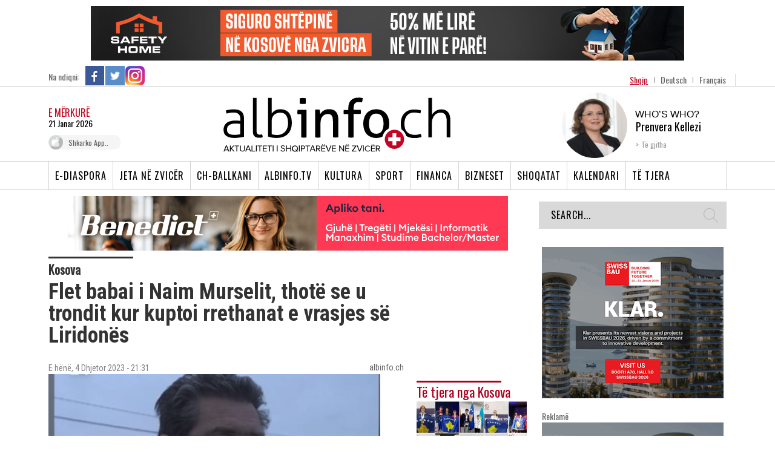

--- FILE ---
content_type: text/html; charset=UTF-8
request_url: https://www.albinfo.ch/flet-babai-i-naim-murselit-ta-dija-qe-e-ka-bere-djali-im-ai-sdo-ishte-sot-gjalle11/
body_size: 25249
content:
<!DOCTYPE html>

<head>
    <!-- TradeDoubler site verification 2523842 -->
    <title>Flet babai i Naim Murselit, thotë se u trondit kur kuptoi rrethanat e vrasjes së Liridonës - Albinfo</title>
    <meta http-equiv="Content-Type" content="text/html; charset=utf-8">
    <meta name="viewport" content="width=device-width, initial-scale=1.0, maximum-scale=1.0, user-scalable=0">
    <link href='https://fonts.googleapis.com/css?family=Rokkitt:400,700' rel='stylesheet' type='text/css'>
    <link href='https://fonts.googleapis.com/css?family=Open+Sans:400,600,700' rel='stylesheet' type='text/css'>
    <link href='https://fonts.googleapis.com/css?family=Oswald:300,400' rel='stylesheet' type='text/css'>
    <link href='https://fonts.googleapis.com/css?family=Roboto+Condensed:300,400,700' rel='stylesheet' type='text/css'>
    <meta name='robots' content='index, follow, max-image-preview:large, max-snippet:-1, max-video-preview:-1' />
	<style>img:is([sizes="auto" i], [sizes^="auto," i]) { contain-intrinsic-size: 3000px 1500px }</style>
	
	<!-- This site is optimized with the Yoast SEO plugin v23.4 - https://yoast.com/wordpress/plugins/seo/ -->
	<link rel="canonical" href="https://www.albinfo.at/flet-babai-i-naim-murselit-ta-dija-qe-e-ka-bere-djali-im-ai-sdo-ishte-sot-gjalle11/" />
	<meta property="og:locale" content="sq_AL" />
	<meta property="og:type" content="article" />
	<meta property="og:title" content="Flet babai i Naim Murselit, thotë se u trondit kur kuptoi rrethanat e vrasjes së Liridonës - Albinfo" />
	<meta property="og:description" content="Babai i Naim Murselit ka dhënë një intervistë për mediat kosovare, në të cilën ka rrëfyer për rastin e Liridona Ademajt, e vrarë para pak ditësh nga bashkëshorti i saj që dyshohet se pagoi vrasësit, ngjarje kjo që ka tronditur vendin. Ai ka treguar momentin e rëndë kur mori lajmin për vrasjen e Liridona Ademajt. [&hellip;]" />
	<meta property="og:url" content="https://www.albinfo.at/flet-babai-i-naim-murselit-ta-dija-qe-e-ka-bere-djali-im-ai-sdo-ishte-sot-gjalle11/" />
	<meta property="og:site_name" content="Albinfo" />
	<meta property="article:published_time" content="2023-12-04T20:31:35+00:00" />
	<meta property="article:modified_time" content="2023-12-04T21:35:47+00:00" />
	<meta property="og:image" content="https://www.albinfo.at/wp-content/uploads/2023/12/screenshot_20231204_212720_facebook.jpg" />
	<meta property="og:image:width" content="680" />
	<meta property="og:image:height" content="491" />
	<meta property="og:image:type" content="image/jpeg" />
	<meta name="author" content="Alb" />
	<meta name="twitter:card" content="summary_large_image" />
	<script type="application/ld+json" class="yoast-schema-graph">{"@context":"https://schema.org","@graph":[{"@type":"WebPage","@id":"https://www.albinfo.at/flet-babai-i-naim-murselit-ta-dija-qe-e-ka-bere-djali-im-ai-sdo-ishte-sot-gjalle11/","url":"https://www.albinfo.at/flet-babai-i-naim-murselit-ta-dija-qe-e-ka-bere-djali-im-ai-sdo-ishte-sot-gjalle11/","name":"Flet babai i Naim Murselit, thotë se u trondit kur kuptoi rrethanat e vrasjes së Liridonës - Albinfo","isPartOf":{"@id":"https://www.albinfo.at/#website"},"primaryImageOfPage":{"@id":"https://www.albinfo.at/flet-babai-i-naim-murselit-ta-dija-qe-e-ka-bere-djali-im-ai-sdo-ishte-sot-gjalle11/#primaryimage"},"image":{"@id":"https://www.albinfo.at/flet-babai-i-naim-murselit-ta-dija-qe-e-ka-bere-djali-im-ai-sdo-ishte-sot-gjalle11/#primaryimage"},"thumbnailUrl":"https://www.albinfo.ch/wp-content/uploads/2023/12/screenshot_20231204_212720_facebook.jpg","datePublished":"2023-12-04T20:31:35+00:00","dateModified":"2023-12-04T21:35:47+00:00","author":{"@id":"https://www.albinfo.at/#/schema/person/f81183ac51a025be83494f00a13f306a"},"breadcrumb":{"@id":"https://www.albinfo.at/flet-babai-i-naim-murselit-ta-dija-qe-e-ka-bere-djali-im-ai-sdo-ishte-sot-gjalle11/#breadcrumb"},"inLanguage":"sq","potentialAction":[{"@type":"ReadAction","target":["https://www.albinfo.at/flet-babai-i-naim-murselit-ta-dija-qe-e-ka-bere-djali-im-ai-sdo-ishte-sot-gjalle11/"]}]},{"@type":"ImageObject","inLanguage":"sq","@id":"https://www.albinfo.at/flet-babai-i-naim-murselit-ta-dija-qe-e-ka-bere-djali-im-ai-sdo-ishte-sot-gjalle11/#primaryimage","url":"https://www.albinfo.ch/wp-content/uploads/2023/12/screenshot_20231204_212720_facebook.jpg","contentUrl":"https://www.albinfo.ch/wp-content/uploads/2023/12/screenshot_20231204_212720_facebook.jpg","width":680,"height":491},{"@type":"BreadcrumbList","@id":"https://www.albinfo.at/flet-babai-i-naim-murselit-ta-dija-qe-e-ka-bere-djali-im-ai-sdo-ishte-sot-gjalle11/#breadcrumb","itemListElement":[{"@type":"ListItem","position":1,"name":"Home","item":"https://www.albinfo.at/"},{"@type":"ListItem","position":2,"name":"Flet babai i Naim Murselit, thotë se u trondit kur kuptoi rrethanat e vrasjes së Liridonës"}]},{"@type":"WebSite","@id":"https://www.albinfo.at/#website","url":"https://www.albinfo.at/","name":"Albinfo","description":"Lajmet e Fundit - Gazeta Shqiptare - Lajme Shqip","potentialAction":[{"@type":"SearchAction","target":{"@type":"EntryPoint","urlTemplate":"https://www.albinfo.at/?s={search_term_string}"},"query-input":{"@type":"PropertyValueSpecification","valueRequired":true,"valueName":"search_term_string"}}],"inLanguage":"sq"},{"@type":"Person","@id":"https://www.albinfo.at/#/schema/person/f81183ac51a025be83494f00a13f306a","name":"Alb","image":{"@type":"ImageObject","inLanguage":"sq","@id":"https://www.albinfo.at/#/schema/person/image/","url":"https://secure.gravatar.com/avatar/fbd2ac1bd82f584f1a57030aba119e1955967bb10bebfcb0fca73dd1a26096be?s=96&d=mm&r=g","contentUrl":"https://secure.gravatar.com/avatar/fbd2ac1bd82f584f1a57030aba119e1955967bb10bebfcb0fca73dd1a26096be?s=96&d=mm&r=g","caption":"Alb"},"sameAs":["Leonora"],"url":"https://www.albinfo.ch/author/leonora/"}]}</script>
	<!-- / Yoast SEO plugin. -->


<link rel='dns-prefetch' href='//www.albinfo.ch' />
<link rel='dns-prefetch' href='//pagead2.googlesyndication.com' />
<link rel="alternate" type="application/rss+xml" title="Albinfo &raquo; Feed" href="https://www.albinfo.ch/feed/" />
<link rel="alternate" type="application/rss+xml" title="Albinfo &raquo; Comments Feed" href="https://www.albinfo.ch/comments/feed/" />
<meta property="og:title" content="Flet babai i Naim Murselit, thotë se u trondit kur kuptoi rrethanat e vrasjes së Liridonës" /><meta property="og:description" content="Babai i Naim Murselit ka dhënë një intervistë për mediat kosovare, në të cilën ka rrëfyer për rastin e Liridona Ademajt, e vrarë para pak ditësh nga bashkëshorti i saj që dyshohet se pagoi vrasësit, ngjarje kjo që ka tronditur vendin. Ai ka treguar momentin e rëndë kur mori lajmin për vrasjen e Liridona Ademajt. [&hellip;]" /><meta property="og:image" content="https://www.albinfo.ch/wp-content/uploads/2023/12/screenshot_20231204_212720_facebook.jpg" /><meta property="og:type" content="article" /><meta property="og:url" content="https://www.albinfo.ch/flet-babai-i-naim-murselit-ta-dija-qe-e-ka-bere-djali-im-ai-sdo-ishte-sot-gjalle11/" /><script type="text/javascript">
/* <![CDATA[ */
window._wpemojiSettings = {"baseUrl":"https:\/\/s.w.org\/images\/core\/emoji\/16.0.1\/72x72\/","ext":".png","svgUrl":"https:\/\/s.w.org\/images\/core\/emoji\/16.0.1\/svg\/","svgExt":".svg","source":{"concatemoji":"https:\/\/www.albinfo.ch\/wp-includes\/js\/wp-emoji-release.min.js?ver=6.8.2"}};
/*! This file is auto-generated */
!function(s,n){var o,i,e;function c(e){try{var t={supportTests:e,timestamp:(new Date).valueOf()};sessionStorage.setItem(o,JSON.stringify(t))}catch(e){}}function p(e,t,n){e.clearRect(0,0,e.canvas.width,e.canvas.height),e.fillText(t,0,0);var t=new Uint32Array(e.getImageData(0,0,e.canvas.width,e.canvas.height).data),a=(e.clearRect(0,0,e.canvas.width,e.canvas.height),e.fillText(n,0,0),new Uint32Array(e.getImageData(0,0,e.canvas.width,e.canvas.height).data));return t.every(function(e,t){return e===a[t]})}function u(e,t){e.clearRect(0,0,e.canvas.width,e.canvas.height),e.fillText(t,0,0);for(var n=e.getImageData(16,16,1,1),a=0;a<n.data.length;a++)if(0!==n.data[a])return!1;return!0}function f(e,t,n,a){switch(t){case"flag":return n(e,"\ud83c\udff3\ufe0f\u200d\u26a7\ufe0f","\ud83c\udff3\ufe0f\u200b\u26a7\ufe0f")?!1:!n(e,"\ud83c\udde8\ud83c\uddf6","\ud83c\udde8\u200b\ud83c\uddf6")&&!n(e,"\ud83c\udff4\udb40\udc67\udb40\udc62\udb40\udc65\udb40\udc6e\udb40\udc67\udb40\udc7f","\ud83c\udff4\u200b\udb40\udc67\u200b\udb40\udc62\u200b\udb40\udc65\u200b\udb40\udc6e\u200b\udb40\udc67\u200b\udb40\udc7f");case"emoji":return!a(e,"\ud83e\udedf")}return!1}function g(e,t,n,a){var r="undefined"!=typeof WorkerGlobalScope&&self instanceof WorkerGlobalScope?new OffscreenCanvas(300,150):s.createElement("canvas"),o=r.getContext("2d",{willReadFrequently:!0}),i=(o.textBaseline="top",o.font="600 32px Arial",{});return e.forEach(function(e){i[e]=t(o,e,n,a)}),i}function t(e){var t=s.createElement("script");t.src=e,t.defer=!0,s.head.appendChild(t)}"undefined"!=typeof Promise&&(o="wpEmojiSettingsSupports",i=["flag","emoji"],n.supports={everything:!0,everythingExceptFlag:!0},e=new Promise(function(e){s.addEventListener("DOMContentLoaded",e,{once:!0})}),new Promise(function(t){var n=function(){try{var e=JSON.parse(sessionStorage.getItem(o));if("object"==typeof e&&"number"==typeof e.timestamp&&(new Date).valueOf()<e.timestamp+604800&&"object"==typeof e.supportTests)return e.supportTests}catch(e){}return null}();if(!n){if("undefined"!=typeof Worker&&"undefined"!=typeof OffscreenCanvas&&"undefined"!=typeof URL&&URL.createObjectURL&&"undefined"!=typeof Blob)try{var e="postMessage("+g.toString()+"("+[JSON.stringify(i),f.toString(),p.toString(),u.toString()].join(",")+"));",a=new Blob([e],{type:"text/javascript"}),r=new Worker(URL.createObjectURL(a),{name:"wpTestEmojiSupports"});return void(r.onmessage=function(e){c(n=e.data),r.terminate(),t(n)})}catch(e){}c(n=g(i,f,p,u))}t(n)}).then(function(e){for(var t in e)n.supports[t]=e[t],n.supports.everything=n.supports.everything&&n.supports[t],"flag"!==t&&(n.supports.everythingExceptFlag=n.supports.everythingExceptFlag&&n.supports[t]);n.supports.everythingExceptFlag=n.supports.everythingExceptFlag&&!n.supports.flag,n.DOMReady=!1,n.readyCallback=function(){n.DOMReady=!0}}).then(function(){return e}).then(function(){var e;n.supports.everything||(n.readyCallback(),(e=n.source||{}).concatemoji?t(e.concatemoji):e.wpemoji&&e.twemoji&&(t(e.twemoji),t(e.wpemoji)))}))}((window,document),window._wpemojiSettings);
/* ]]> */
</script>
<style id='wp-emoji-styles-inline-css' type='text/css'>

	img.wp-smiley, img.emoji {
		display: inline !important;
		border: none !important;
		box-shadow: none !important;
		height: 1em !important;
		width: 1em !important;
		margin: 0 0.07em !important;
		vertical-align: -0.1em !important;
		background: none !important;
		padding: 0 !important;
	}
</style>
<link rel='stylesheet' id='wp-block-library-css' href='https://www.albinfo.ch/wp-includes/css/dist/block-library/style.min.css?ver=6.8.2' type='text/css' media='all' />
<style id='classic-theme-styles-inline-css' type='text/css'>
/*! This file is auto-generated */
.wp-block-button__link{color:#fff;background-color:#32373c;border-radius:9999px;box-shadow:none;text-decoration:none;padding:calc(.667em + 2px) calc(1.333em + 2px);font-size:1.125em}.wp-block-file__button{background:#32373c;color:#fff;text-decoration:none}
</style>
<link rel='stylesheet' id='mailster-form-style-css' href='https://www.albinfo.ch/wp-content/plugins/mailster/build/form/style-index.css?ver=6.8.2' type='text/css' media='all' />
<style id='elasticpress-related-posts-style-inline-css' type='text/css'>
.editor-styles-wrapper .wp-block-elasticpress-related-posts ul,.wp-block-elasticpress-related-posts ul{list-style-type:none;padding:0}.editor-styles-wrapper .wp-block-elasticpress-related-posts ul li a>div{display:inline}

</style>
<style id='global-styles-inline-css' type='text/css'>
:root{--wp--preset--aspect-ratio--square: 1;--wp--preset--aspect-ratio--4-3: 4/3;--wp--preset--aspect-ratio--3-4: 3/4;--wp--preset--aspect-ratio--3-2: 3/2;--wp--preset--aspect-ratio--2-3: 2/3;--wp--preset--aspect-ratio--16-9: 16/9;--wp--preset--aspect-ratio--9-16: 9/16;--wp--preset--color--black: #000000;--wp--preset--color--cyan-bluish-gray: #abb8c3;--wp--preset--color--white: #ffffff;--wp--preset--color--pale-pink: #f78da7;--wp--preset--color--vivid-red: #cf2e2e;--wp--preset--color--luminous-vivid-orange: #ff6900;--wp--preset--color--luminous-vivid-amber: #fcb900;--wp--preset--color--light-green-cyan: #7bdcb5;--wp--preset--color--vivid-green-cyan: #00d084;--wp--preset--color--pale-cyan-blue: #8ed1fc;--wp--preset--color--vivid-cyan-blue: #0693e3;--wp--preset--color--vivid-purple: #9b51e0;--wp--preset--gradient--vivid-cyan-blue-to-vivid-purple: linear-gradient(135deg,rgba(6,147,227,1) 0%,rgb(155,81,224) 100%);--wp--preset--gradient--light-green-cyan-to-vivid-green-cyan: linear-gradient(135deg,rgb(122,220,180) 0%,rgb(0,208,130) 100%);--wp--preset--gradient--luminous-vivid-amber-to-luminous-vivid-orange: linear-gradient(135deg,rgba(252,185,0,1) 0%,rgba(255,105,0,1) 100%);--wp--preset--gradient--luminous-vivid-orange-to-vivid-red: linear-gradient(135deg,rgba(255,105,0,1) 0%,rgb(207,46,46) 100%);--wp--preset--gradient--very-light-gray-to-cyan-bluish-gray: linear-gradient(135deg,rgb(238,238,238) 0%,rgb(169,184,195) 100%);--wp--preset--gradient--cool-to-warm-spectrum: linear-gradient(135deg,rgb(74,234,220) 0%,rgb(151,120,209) 20%,rgb(207,42,186) 40%,rgb(238,44,130) 60%,rgb(251,105,98) 80%,rgb(254,248,76) 100%);--wp--preset--gradient--blush-light-purple: linear-gradient(135deg,rgb(255,206,236) 0%,rgb(152,150,240) 100%);--wp--preset--gradient--blush-bordeaux: linear-gradient(135deg,rgb(254,205,165) 0%,rgb(254,45,45) 50%,rgb(107,0,62) 100%);--wp--preset--gradient--luminous-dusk: linear-gradient(135deg,rgb(255,203,112) 0%,rgb(199,81,192) 50%,rgb(65,88,208) 100%);--wp--preset--gradient--pale-ocean: linear-gradient(135deg,rgb(255,245,203) 0%,rgb(182,227,212) 50%,rgb(51,167,181) 100%);--wp--preset--gradient--electric-grass: linear-gradient(135deg,rgb(202,248,128) 0%,rgb(113,206,126) 100%);--wp--preset--gradient--midnight: linear-gradient(135deg,rgb(2,3,129) 0%,rgb(40,116,252) 100%);--wp--preset--font-size--small: 13px;--wp--preset--font-size--medium: 20px;--wp--preset--font-size--large: 36px;--wp--preset--font-size--x-large: 42px;--wp--preset--spacing--20: 0.44rem;--wp--preset--spacing--30: 0.67rem;--wp--preset--spacing--40: 1rem;--wp--preset--spacing--50: 1.5rem;--wp--preset--spacing--60: 2.25rem;--wp--preset--spacing--70: 3.38rem;--wp--preset--spacing--80: 5.06rem;--wp--preset--shadow--natural: 6px 6px 9px rgba(0, 0, 0, 0.2);--wp--preset--shadow--deep: 12px 12px 50px rgba(0, 0, 0, 0.4);--wp--preset--shadow--sharp: 6px 6px 0px rgba(0, 0, 0, 0.2);--wp--preset--shadow--outlined: 6px 6px 0px -3px rgba(255, 255, 255, 1), 6px 6px rgba(0, 0, 0, 1);--wp--preset--shadow--crisp: 6px 6px 0px rgba(0, 0, 0, 1);}:where(.is-layout-flex){gap: 0.5em;}:where(.is-layout-grid){gap: 0.5em;}body .is-layout-flex{display: flex;}.is-layout-flex{flex-wrap: wrap;align-items: center;}.is-layout-flex > :is(*, div){margin: 0;}body .is-layout-grid{display: grid;}.is-layout-grid > :is(*, div){margin: 0;}:where(.wp-block-columns.is-layout-flex){gap: 2em;}:where(.wp-block-columns.is-layout-grid){gap: 2em;}:where(.wp-block-post-template.is-layout-flex){gap: 1.25em;}:where(.wp-block-post-template.is-layout-grid){gap: 1.25em;}.has-black-color{color: var(--wp--preset--color--black) !important;}.has-cyan-bluish-gray-color{color: var(--wp--preset--color--cyan-bluish-gray) !important;}.has-white-color{color: var(--wp--preset--color--white) !important;}.has-pale-pink-color{color: var(--wp--preset--color--pale-pink) !important;}.has-vivid-red-color{color: var(--wp--preset--color--vivid-red) !important;}.has-luminous-vivid-orange-color{color: var(--wp--preset--color--luminous-vivid-orange) !important;}.has-luminous-vivid-amber-color{color: var(--wp--preset--color--luminous-vivid-amber) !important;}.has-light-green-cyan-color{color: var(--wp--preset--color--light-green-cyan) !important;}.has-vivid-green-cyan-color{color: var(--wp--preset--color--vivid-green-cyan) !important;}.has-pale-cyan-blue-color{color: var(--wp--preset--color--pale-cyan-blue) !important;}.has-vivid-cyan-blue-color{color: var(--wp--preset--color--vivid-cyan-blue) !important;}.has-vivid-purple-color{color: var(--wp--preset--color--vivid-purple) !important;}.has-black-background-color{background-color: var(--wp--preset--color--black) !important;}.has-cyan-bluish-gray-background-color{background-color: var(--wp--preset--color--cyan-bluish-gray) !important;}.has-white-background-color{background-color: var(--wp--preset--color--white) !important;}.has-pale-pink-background-color{background-color: var(--wp--preset--color--pale-pink) !important;}.has-vivid-red-background-color{background-color: var(--wp--preset--color--vivid-red) !important;}.has-luminous-vivid-orange-background-color{background-color: var(--wp--preset--color--luminous-vivid-orange) !important;}.has-luminous-vivid-amber-background-color{background-color: var(--wp--preset--color--luminous-vivid-amber) !important;}.has-light-green-cyan-background-color{background-color: var(--wp--preset--color--light-green-cyan) !important;}.has-vivid-green-cyan-background-color{background-color: var(--wp--preset--color--vivid-green-cyan) !important;}.has-pale-cyan-blue-background-color{background-color: var(--wp--preset--color--pale-cyan-blue) !important;}.has-vivid-cyan-blue-background-color{background-color: var(--wp--preset--color--vivid-cyan-blue) !important;}.has-vivid-purple-background-color{background-color: var(--wp--preset--color--vivid-purple) !important;}.has-black-border-color{border-color: var(--wp--preset--color--black) !important;}.has-cyan-bluish-gray-border-color{border-color: var(--wp--preset--color--cyan-bluish-gray) !important;}.has-white-border-color{border-color: var(--wp--preset--color--white) !important;}.has-pale-pink-border-color{border-color: var(--wp--preset--color--pale-pink) !important;}.has-vivid-red-border-color{border-color: var(--wp--preset--color--vivid-red) !important;}.has-luminous-vivid-orange-border-color{border-color: var(--wp--preset--color--luminous-vivid-orange) !important;}.has-luminous-vivid-amber-border-color{border-color: var(--wp--preset--color--luminous-vivid-amber) !important;}.has-light-green-cyan-border-color{border-color: var(--wp--preset--color--light-green-cyan) !important;}.has-vivid-green-cyan-border-color{border-color: var(--wp--preset--color--vivid-green-cyan) !important;}.has-pale-cyan-blue-border-color{border-color: var(--wp--preset--color--pale-cyan-blue) !important;}.has-vivid-cyan-blue-border-color{border-color: var(--wp--preset--color--vivid-cyan-blue) !important;}.has-vivid-purple-border-color{border-color: var(--wp--preset--color--vivid-purple) !important;}.has-vivid-cyan-blue-to-vivid-purple-gradient-background{background: var(--wp--preset--gradient--vivid-cyan-blue-to-vivid-purple) !important;}.has-light-green-cyan-to-vivid-green-cyan-gradient-background{background: var(--wp--preset--gradient--light-green-cyan-to-vivid-green-cyan) !important;}.has-luminous-vivid-amber-to-luminous-vivid-orange-gradient-background{background: var(--wp--preset--gradient--luminous-vivid-amber-to-luminous-vivid-orange) !important;}.has-luminous-vivid-orange-to-vivid-red-gradient-background{background: var(--wp--preset--gradient--luminous-vivid-orange-to-vivid-red) !important;}.has-very-light-gray-to-cyan-bluish-gray-gradient-background{background: var(--wp--preset--gradient--very-light-gray-to-cyan-bluish-gray) !important;}.has-cool-to-warm-spectrum-gradient-background{background: var(--wp--preset--gradient--cool-to-warm-spectrum) !important;}.has-blush-light-purple-gradient-background{background: var(--wp--preset--gradient--blush-light-purple) !important;}.has-blush-bordeaux-gradient-background{background: var(--wp--preset--gradient--blush-bordeaux) !important;}.has-luminous-dusk-gradient-background{background: var(--wp--preset--gradient--luminous-dusk) !important;}.has-pale-ocean-gradient-background{background: var(--wp--preset--gradient--pale-ocean) !important;}.has-electric-grass-gradient-background{background: var(--wp--preset--gradient--electric-grass) !important;}.has-midnight-gradient-background{background: var(--wp--preset--gradient--midnight) !important;}.has-small-font-size{font-size: var(--wp--preset--font-size--small) !important;}.has-medium-font-size{font-size: var(--wp--preset--font-size--medium) !important;}.has-large-font-size{font-size: var(--wp--preset--font-size--large) !important;}.has-x-large-font-size{font-size: var(--wp--preset--font-size--x-large) !important;}
:where(.wp-block-post-template.is-layout-flex){gap: 1.25em;}:where(.wp-block-post-template.is-layout-grid){gap: 1.25em;}
:where(.wp-block-columns.is-layout-flex){gap: 2em;}:where(.wp-block-columns.is-layout-grid){gap: 2em;}
:root :where(.wp-block-pullquote){font-size: 1.5em;line-height: 1.6;}
</style>
<link rel='stylesheet' id='st-widget-css' href='https://www.albinfo.ch/wp-content/plugins/share-this/css/style.css?ver=6.8.2' type='text/css' media='all' />
<link rel='stylesheet' id='albinfo-style-css' href='https://www.albinfo.ch/wp-content/themes/albinfo/style.css?ver=7.2.14' type='text/css' media='all' />
<link rel='stylesheet' id='elasticpress-facets-css' href='https://www.albinfo.ch/wp-content/plugins/elasticpress/dist/css/facets-styles.css?ver=7d568203f3965dc85d8a' type='text/css' media='all' />
<script type="text/javascript" src="https://www.albinfo.ch/wp-includes/js/jquery/jquery.min.js?ver=3.7.1" id="jquery-core-js"></script>
<script type="text/javascript" src="https://www.albinfo.ch/wp-includes/js/jquery/jquery-migrate.min.js?ver=3.4.1" id="jquery-migrate-js"></script>
<script type="text/javascript" src="https://www.albinfo.ch/wp-content/plugins/sitepress-multilingual-cms/templates/language-switchers/legacy-dropdown/script.min.js?ver=1" id="wpml-legacy-dropdown-0-js"></script>
<link rel="https://api.w.org/" href="https://www.albinfo.ch/wp-json/" /><link rel="alternate" title="JSON" type="application/json" href="https://www.albinfo.ch/wp-json/wp/v2/posts/696106" /><link rel='shortlink' href='https://www.albinfo.ch/?p=696106' />
<link rel="alternate" title="oEmbed (JSON)" type="application/json+oembed" href="https://www.albinfo.ch/wp-json/oembed/1.0/embed?url=https%3A%2F%2Fwww.albinfo.ch%2Fflet-babai-i-naim-murselit-ta-dija-qe-e-ka-bere-djali-im-ai-sdo-ishte-sot-gjalle11%2F" />
<link rel="alternate" title="oEmbed (XML)" type="text/xml+oembed" href="https://www.albinfo.ch/wp-json/oembed/1.0/embed?url=https%3A%2F%2Fwww.albinfo.ch%2Fflet-babai-i-naim-murselit-ta-dija-qe-e-ka-bere-djali-im-ai-sdo-ishte-sot-gjalle11%2F&#038;format=xml" />
<meta name="generator" content="WPML ver:4.6.4 stt:50,4,3;" />

<!-- This site is using AdRotate v5.8.3 Professional to display their advertisements - https://ajdg.solutions/ -->
<!-- AdRotate CSS -->
<style type="text/css" media="screen">
	.g { margin:0px; padding:0px; overflow:hidden; line-height:1; zoom:1; }
	.g img { height:auto; }
	.g-col { position:relative; float:left; }
	.g-col:first-child { margin-left: 0; }
	.g-col:last-child { margin-right: 0; }
	.g-6 {  margin: 0 auto; }
	.g-23 { margin:0px 0px 0px 0px;width:100%; max-width:728px; height:100%; max-height:90px; }
	.g-32 { margin:0px 0px 0px 0px;width:100%; max-width:728px; height:100%; max-height:90px; }
	.g-48 { margin:0px 0px 0px 0px;width:100%; max-width:728px; height:100%; max-height:90px; }
	@media only screen and (max-width: 480px) {
		.g-col, .g-dyn, .g-single { width:100%; margin-left:0; margin-right:0; }
	}
</style>
<!-- /AdRotate CSS -->

<meta name="generator" content="Site Kit by Google 1.45.0" /><script charset="utf-8" type="text/javascript">var switchTo5x=true;</script>
<script charset="utf-8" type="text/javascript" id="st_insights_js" src="https://ws.sharethis.com/button/buttons.js?publisher=wp.afea363a-b757-4619-ba71-0dfdf000445e&amp;product=sharethis-wordpress"></script>
<script charset="utf-8" type="text/javascript">stLight.options({"publisher":"wp.afea363a-b757-4619-ba71-0dfdf000445e"});var st_type="wordpress5.0.4";</script>
<meta name="google-site-verification" content="6jsp4XiLwRUvbCpl6wRrE1gUImKTRUswE26v7JiR8qA">
<!-- Google AdSense snippet added by Site Kit -->
<meta name="google-adsense-platform-account" content="ca-host-pub-2644536267352236">
<meta name="google-adsense-platform-domain" content="sitekit.withgoogle.com">
<!-- End Google AdSense snippet added by Site Kit -->
      <meta name="onesignal" content="wordpress-plugin"/>
            <script>

      window.OneSignal = window.OneSignal || [];

      OneSignal.push( function() {
        OneSignal.SERVICE_WORKER_UPDATER_PATH = "OneSignalSDKUpdaterWorker.js.php";
                      OneSignal.SERVICE_WORKER_PATH = "OneSignalSDKWorker.js.php";
                      OneSignal.SERVICE_WORKER_PARAM = { scope: "/" };
        OneSignal.setDefaultNotificationUrl("https://www.albinfo.ch");
        var oneSignal_options = {};
        window._oneSignalInitOptions = oneSignal_options;

        oneSignal_options['wordpress'] = true;
oneSignal_options['appId'] = '6ec9a1cc-c823-4c2e-95cc-8cb42a773227';
oneSignal_options['allowLocalhostAsSecureOrigin'] = true;
oneSignal_options['welcomeNotification'] = { };
oneSignal_options['welcomeNotification']['title'] = "";
oneSignal_options['welcomeNotification']['message'] = "";
oneSignal_options['path'] = "https://www.albinfo.ch/wp-content/plugins/onesignal-free-web-push-notifications/sdk_files/";
oneSignal_options['safari_web_id'] = "web.onesignal.auto.0919e572-6b9a-4fc1-8566-50f787b3e729";
oneSignal_options['promptOptions'] = { };
oneSignal_options['notifyButton'] = { };
oneSignal_options['notifyButton']['enable'] = true;
oneSignal_options['notifyButton']['position'] = 'bottom-right';
oneSignal_options['notifyButton']['theme'] = 'default';
oneSignal_options['notifyButton']['size'] = 'medium';
oneSignal_options['notifyButton']['showCredit'] = true;
oneSignal_options['notifyButton']['text'] = {};
                OneSignal.init(window._oneSignalInitOptions);
                OneSignal.showSlidedownPrompt();      });

      function documentInitOneSignal() {
        var oneSignal_elements = document.getElementsByClassName("OneSignal-prompt");

        var oneSignalLinkClickHandler = function(event) { OneSignal.push(['registerForPushNotifications']); event.preventDefault(); };        for(var i = 0; i < oneSignal_elements.length; i++)
          oneSignal_elements[i].addEventListener('click', oneSignalLinkClickHandler, false);
      }

      if (document.readyState === 'complete') {
           documentInitOneSignal();
      }
      else {
           window.addEventListener("load", function(event){
               documentInitOneSignal();
          });
      }
    </script>

<!-- Google AdSense snippet added by Site Kit -->
<script type="text/javascript" src="https://pagead2.googlesyndication.com/pagead/js/adsbygoogle.js?client=ca-pub-6407913982342844" crossorigin="anonymous"></script>

<!-- End Google AdSense snippet added by Site Kit -->
		<style type="text/css" id="wp-custom-css">
			section.taboola-unit {
	display: none !important;
}

.mobileAdsOnly {
	display: none;
}

@media only screen and (max-width: 750px) {
	.mobileAdsOnly {
		display: block !important;
		padding: 20px 0 10px;
	}
	.hideAdsMobile {
		display: none !important;
	}
	
	.hideOnMobileOnly {
		display: none !important;
	}
}

.mobileAdsOnly .g-single {
	display: flex;
  align-items: center;
  justify-content: center;
}


.mobileAdsOnly .g {
	width: 100%;
}		</style>
		    <meta http-equiv="X-UA-Compatible" content="IE=9; IE=8; IE=7; IE=EDGE; chrome=1" />
    <!-- Latest compiled and minified CSS -->
    <link rel="stylesheet" type="text/css" href="https://www.albinfo.ch/wp-content/themes/albinfo/css/responsive.css?ver=1.0">
    <link href="https://fonts.googleapis.com/icon?family=Material+Icons" rel="stylesheet">
    <link rel="stylesheet" type="text/css" href="https://www.albinfo.ch/wp-content/themes/albinfo/css/mobile-update.css">
    <link rel="stylesheet" type="text/css" href="https://www.albinfo.ch/wp-content/themes/albinfo/css/bootstrap.min.css">
    <link rel="stylesheet" type="text/css" href="https://www.albinfo.ch/wp-content/themes/albinfo/css/jquery-ui.css">
    <!-- Optional theme -->
    <link rel="stylesheet" type="text/css"
        href="https://www.albinfo.ch/wp-content/themes/albinfo/css/bootstrap-theme.min.css">
    <link rel="stylesheet" type="text/css" href="https://www.albinfo.ch/wp-content/themes/albinfo/fonts/stylesheet.css">
    <!-- flexslider -->
    <link rel="stylesheet" type="text/css" href="https://www.albinfo.ch/wp-content/themes/albinfo/css/flexslider.css">
    <link rel="stylesheet" type="text/css" href="https://www.albinfo.ch/wp-content/themes/albinfo/css/slick.css">
    <link rel="stylesheet" type="text/css" href="https://www.albinfo.ch/wp-content/themes/albinfo/css/slick-theme.css">
    <link rel="stylesheet" type="text/css" href="https://www.albinfo.ch/wp-content/themes/albinfo/css/aero.css">
    <!-- slider css -->
    <link href="https://www.albinfo.ch/wp-content/themes/albinfo/css/movingboxes.css" rel="stylesheet">
    <!--[if lt IE 9]>
	<link href="https://www.albinfo.ch/wp-content/themes/albinfo/css/movingboxes-ie.css" rel="stylesheet" media="screen" />
	<link href="https://www.albinfo.ch/wp-content/themes/albinfo/css/ie.css" rel="stylesheet" media="screen" />
	<![endif]-->
    <script src="https://www.albinfo.ch/wp-content/themes/albinfo/js/jquery-1.9.1.js"></script>
    <script src="https://www.albinfo.ch/wp-content/themes/albinfo/js/bootstrap.min.js"></script>
    <script src="https://www.albinfo.ch/wp-content/themes/albinfo/js/jquery-ui.js"></script>
    <script src="https://www.albinfo.ch/wp-content/themes/albinfo/js/jquery.movingboxes.js"></script>
    <script src="https://www.albinfo.ch/wp-content/themes/albinfo/js/jquery-rebox.js"></script>
    <!-- jquery.flexslider -->
    <script type="text/javascript" src="https://www.albinfo.ch/wp-content/themes/albinfo/js/slick.min.js"></script>
    <script type="text/javascript" src="https://www.albinfo.ch/wp-content/themes/albinfo/js/jquery.flexslider.js"></script>
    <script type="text/javascript" src="https://www.albinfo.ch/wp-content/themes/albinfo/js/jquery.uniform.js"></script>
    <script src="https://www.albinfo.ch/wp-content/themes/albinfo/js/jctextcopyprotector.js"></script>
    <script src="https://www.albinfo.ch/wp-content/themes/albinfo/js/functions.js?ver=6.6.2"></script>
    <link rel="icon" type="image/x-icon" href="https://www.albinfo.ch/wp-content/themes/albinfo/images/a_favico.png">
    <!--[if lt IE 9]>
	<script src="https://www.albinfo.ch/wp-content/themes/albinfo/js/html5shiv.js"></script>
	<![endif]-->
    <script src="https://gjstatic.blob.core.windows.net/fix/gjanout-v2.js" type="text/javascript"></script>
    <!-- <script src="https://gjstatic.blob.core.windows.net/fix/gjanout.js" type="text/javascript"></script> -->
    <!-- Facebook Pixel Code -->
    <script src="https://scripts.futureads.io/scripts3/loader2.js" async data-inv="//ads.futureads.io/" data-r="single"
        data-sender="futureads" data-bundle="desktop"></script>
    <script type='text/javascript'>
    (window.globalAmlAds = window.globalAmlAds || []).push(function() {
        globalAml.defineSlot({
            z: 'b24582aa-a7a8-42ff-98fb-b86e686db30e',
            ph: 'futureads_b24582aaa7a842ff98fbb86e686db30e_zone_104535_sect_47838_site_41845',
            i: 'inv-nets',
            s: 'ac9894b0-7238-4df4-b751-7d61dcd0659a',
            sender: 'futureads'
        });
        globalAml.singleRequest("futureads");
    });
    </script>
    <script>
    ! function(f, b, e, v, n, t, s) {
        if (f.fbq) return;
        n = f.fbq = function() {
            n.callMethod ?
                n.callMethod.apply(n, arguments) : n.queue.push(arguments)
        };
        if (!f._fbq) f._fbq = n;
        n.push = n;
        n.loaded = !0;
        n.version = '2.0';
        n.queue = [];
        t = b.createElement(e);
        t.async = !0;
        t.src = v;
        s = b.getElementsByTagName(e)[0];
        s.parentNode.insertBefore(t, s)
    }(window, document, 'script',
        'https://connect.facebook.net/en_US/fbevents.js');
    fbq('init', '536393386892928');
    fbq('track', 'PageView');
    </script>
    <noscript><img height="1" width="1" style="display:none"
            src="https://www.facebook.com/tr?id=536393386892928&ev=PageView&noscript=1" /></noscript>
    <!-- End Facebook Pixel Code -->
    <meta property="fb:pages" content="154597187913004" />
    <!-- <script type="text/javascript">
		window._taboola = window._taboola || [];
		_taboola.push({
			article: 'auto'
		});
		! function(e, f, u, i) {
			if (!document.getElementById(i)) {
				e.async = 1;
				e.src = u;
				e.id = i;
				f.parentNode.insertBefore(e, f);
			}
		}(document.createElement('script'),
			document.getElementsByTagName('script')[0],
			'//cdn.taboola.com/libtrc/albinfo/loader.js',
			'tb_loader_script');
		if (window.performance && typeof window.performance.mark == 'function') {
			window.performance.mark('tbl_ic');
		}
	</script> -->
    <script>
    $(document).ready(function() {
        var bigMenuClass = $('.headerbig__menu')
        $('.menuTrigger').click(function() {
            bigMenuClass.toggleClass("active-menu");
        });

        $('.search-trigg').click(function() {
            $('.new-search-pops').toggleClass("active-search");
        });

        $('.headerbig__close').click(function() {
            bigMenuClass.removeClass("active-menu");
        });

    });
    </script>
    <script async src="https://pagead2.googlesyndication.com/pagead/js/adsbygoogle.js?client=ca-pub-9627380432359808"
        crossorigin="anonymous"></script>
</head>
<div class="outer-right-banner outer-banner">
    <!-- Either there are no banners, they are disabled or none qualified for this location! --></div>


<body class="wp-singular post-template-default single single-post postid-696106 single-format-standard wp-theme-albinfo  lang-sq group-blog">
    <script>
    (function(i, s, o, g, r, a, m) {
        i['GoogleAnalyticsObject'] = r;
        i[r] = i[r] || function() {
            (i[r].q = i[r].q || []).push(arguments)
        }, i[r].l = 1 * new Date();
        a = s.createElement(o),
            m = s.getElementsByTagName(o)[0];
        a.async = 1;
        a.src = g;
        m.parentNode.insertBefore(a, m)
    })(window, document, 'script', '//www.google-analytics.com/analytics.js', 'ga');

    ga('create', 'UA-19174993-1', 'auto');
    ga('send', 'pageview');
    </script>
    <script type="text/javascript">
    var adminAjaxUrl = "https://www.albinfo.ch/wp-admin/admin-ajax.php";
    </script>
        <div class="leadBanner">
        <div class="g-9">
                                    <div class="g g-9"><div class="g-single a-613"><a href="https://safetyhome.ch/de/property-insurance" target="_blank"><img src="https://www.albinfo.ch/wp-content/uploads/2026/01/980x90-1.jpg" /></a></div></div>                    </div>
                <div class="adMobile MobileElement">
                        <div class="g g-15"><div class="g-single a-441"><iframe src="https://smzh.ch/ads/ch/smzh-intro-300x250/SMZH_300x250.html" height="250" frameborder="0" style="border:none;"></iframe></div></div>                    </div>
            </div><!-- END leadBanner -->
    <header class="header">
        <div class="topBar">
            <div class="wrapper container-fluid">
                <div class="row">
                    <div class="leftTop col-md-5">
                        <p>Na ndiqni:</p>
                                                <ul class="social-ul">
                            <li class="facebook"><a href="
																https://www.facebook.com/albinfo.ch								" target="_blank" title="">Facebook</a></li>
                            <li class="twitter"><a href="
																https://twitter.com/albinfo								" target="_blank" title="">Twitter</a></li>
                            <li class="instagram"><a href="https://www.instagram.com/albinfo.ch/"
                                    target="_blank">Instagram</a></li>
                            <li class="linkedin"><a href="
								" target="_blank" title="">LinkedIn</a></li>
                        </ul>
                    </div><!-- END leftTop -->
                    <ul class="lang col-md-3">
                        <li class="current-item">Shqip</li><li><a href="str" title="">Deutsch</a></li><li><a href="str" title="">Français</a></li>                    </ul><!-- END lang -->
                </div>
            </div><!-- END wrapper -->
        </div><!-- END topBar -->
                <div class="wrapper container-fluid">
            <div class="row header-row">
                <form class="new-search-pops search-form hide-desktop-alb hideunderiwdht"
                    action="https://www.albinfo.ch/">
                    <input placeholder="Search..." name="s" id="s" type="text" value="">
                    <input type="submit" value="">
                </form>
                <div class="leftBlock col-md-3">
                    <span class="day">E mërkurë</span>
                    <span class="date">21 Janar 2026</span>
                    <a href="https://itunes.apple.com/us/app/albinfo.ch/id592446956?mt=8" class="app"
                        target="_blank">Shkarko App..</a>
                </div><!-- END leftBlock -->
                <a class="logo col-md-6" href="https://www.albinfo.ch/">
                                                            <img loading="lazy"
                        src="https://www.albinfo.ch/wp-content/themes/albinfo/images/albinfo_logo_sq.svg"
                        alt="" />
                                                        </a>
                <ul class="lang mobileElement col-md-3">
                    <li class="current-item">Shqip</li>                </ul><!-- END lang -->
                <div class="" style="float: right; display: flex;">
                    <a class="search-trigg hideunderiwdht" href="javascript:void(0);">
                        <svg class="search-form-trigger" width="22" height="22" viewBox="0 0 22 22" fill="none"
                            xmlns="http://www.w3.org/2000/svg">
                            <path fill-rule="evenodd" clip-rule="evenodd"
                                d="M9.4518 2.71488C7.66124 2.71488 5.94403 3.42996 4.67792 4.70281C3.41181 5.97566 2.70051 7.70202 2.70051 9.5021C2.70051 11.3022 3.41181 13.0285 4.67792 14.3014C5.94403 15.5742 7.66124 16.2893 9.4518 16.2893C11.2423 16.2893 12.9596 15.5742 14.2257 14.3014C15.4918 13.0285 16.2031 11.3022 16.2031 9.5021C16.2031 7.70202 15.4918 5.97566 14.2257 4.70281C12.9596 3.42996 11.2423 2.71488 9.4518 2.71488ZM2.97842e-07 9.5021C2.84877e-06 7.99705 0.355624 6.51352 1.03758 5.17369C1.71954 3.83385 2.70832 2.67604 3.9225 1.79558C5.13669 0.915125 6.54154 0.337217 8.02138 0.109445C9.50122 -0.118326 11.0137 0.0105551 12.4343 0.485475C13.8549 0.960395 15.143 1.76777 16.1924 2.84111C17.2419 3.91445 18.0227 5.22306 18.4706 6.65917C18.9185 8.09529 19.0207 9.61782 18.7688 11.1014C18.5168 12.585 17.9179 13.9872 17.0213 15.1925L21.6041 19.683C21.8575 19.9375 21.9999 20.2828 22 20.6429C22.0001 21.003 21.858 21.3484 21.6048 21.6031C21.3516 21.8578 21.0081 22.0009 20.6499 22.0011C20.2918 22.0012 19.9482 21.8583 19.6948 21.6037L15.1134 17.1133C13.7085 18.1698 12.0388 18.8124 10.2912 18.9691C8.54363 19.1257 6.78717 18.7903 5.21848 18.0002C3.64979 17.2102 2.33078 15.9969 1.40913 14.496C0.487478 12.9951 -0.000440083 11.266 2.97842e-07 9.5021Z"
                                fill="white"></path>
                        </svg>
                    </a>
                    <a class="menu-open mob-menu mobileElement menuTrigger" href="javascript:void(0);" title=""><i
                            class="material-icons">menu</i></a>
                </div>
                                <div class="rightBlock col-md-3">
                                                            <div class="stickArticle">
                        <a href="https://www.albinfo.ch/who_is_who/prenvera-kellezi/">
                            <img width="110" height="123" src="https://www.albinfo.ch/wp-content/uploads/2014/10/Prenvera-Kellezi-110x123.jpg" class="attachment-header-whoswho size-header-whoswho wp-post-image" alt="" decoding="async" />                        </a>
                        <a href="https://www.albinfo.ch/who_is_who/prenvera-kellezi/">
                            <h2>WHO’S WHO?</h2>
                            <p>Prenvera Kellezi                            </p>
                        </a>
                        <a class="seeall" href="https://www.albinfo.ch/whos-who/"
                            title="Të gjitha">Të gjitha</a>
                    </div>
                                                        </div><!-- END rightBolock -->
                            </div><!-- END row -->
            <a class="menu-open desktopElement menuTrigger" href="javascript:void(0);" title=""></a>
            <nav id="navigation" role="navigation" class="menu">
                <div class="menu-main-menu-container"><ul id="menu-main-menu" class="menu"><li id="menu-item-64163" class="first-menu-item menu-item menu-item-type-taxonomy menu-item-object-category menu-item-64163"><a href="https://www.albinfo.ch/e-diaspora/">E-Diaspora</a></li>
<li id="menu-item-64164" class="menu-item menu-item-type-taxonomy menu-item-object-category menu-item-64164"><a href="https://www.albinfo.ch/jeta-ne-zvicer/">Jeta në Zvicër</a></li>
<li id="menu-item-368076" class="menu-item menu-item-type-taxonomy menu-item-object-category current-post-ancestor current-menu-parent current-post-parent menu-item-368076"><a href="https://www.albinfo.ch/ch-balkani/">CH-Ballkani</a></li>
<li id="menu-item-64161" class="menu-item menu-item-type-post_type menu-item-object-page menu-item-64161"><a href="https://www.albinfo.ch/albinfotv/">Albinfo.tv</a></li>
<li id="menu-item-64165" class="menu-item menu-item-type-taxonomy menu-item-object-category menu-item-64165"><a href="https://www.albinfo.ch/kultura/">Kultura</a></li>
<li id="menu-item-64166" class="menu-item menu-item-type-taxonomy menu-item-object-category menu-item-64166"><a href="https://www.albinfo.ch/sporti/">Sport</a></li>
<li id="menu-item-221793" class="menu-item menu-item-type-taxonomy menu-item-object-category menu-item-221793"><a href="https://www.albinfo.ch/financa/">Financa</a></li>
<li id="menu-item-64300" class="menu-item menu-item-type-post_type menu-item-object-page menu-item-64300"><a href="https://www.albinfo.ch/bizneset/">Bizneset</a></li>
<li id="menu-item-197803" class="menu-item menu-item-type-post_type menu-item-object-page menu-item-197803"><a href="https://www.albinfo.ch/shoqatat-shqiptare-ne-zvicer/">Shoqatat</a></li>
<li id="menu-item-64312" class="menu-item menu-item-type-taxonomy menu-item-object-category menu-item-64312"><a href="https://www.albinfo.ch/kalendar/">Kalendari</a></li>
<li id="menu-item-133942" class="menuTrigger hide-mobile-alb menu-item menu-item-type-custom menu-item-object-custom menu-item-133942"><a>Të tjera</a></li>
</ul></div>            </nav><!-- end menu -->
                        <form
                class="search-form desktopElement "
                action="https://www.albinfo.ch/">
                <input placeholder="Search..." name="s" id="s" type="text" value="">
                <input type="submit" value="">
            </form>
        </div><!-- END container-fluid -->
    </header><!-- End of header -->
    <div class="headerbig__menu">
        <div class="headerbig__close">X</div>
        <div class="headerbig__menu--wrap">
            <div class="headerbig__menu__left">
                <div class="headerbig__menu__left--logo">
                                        <img loading="lazy" src="https://www.albinfo.ch/wp-content/themes/albinfo/images/albinfo-footer.png"
                        alt="">
                                    </div>
                                <div class="headerbig__menu__list--items">
                                        <ul>
                                                <li><a
                                href="https://www.albinfo.ch/jeta-ne-zvicer/">Jeta në Zvicër</a>
                        </li>
                                                <li><a
                                href="https://www.albinfo.ch/jeta-ne-gjermani/">Jeta në Gjermani</a>
                        </li>
                                                <li><a
                                href="https://www.albinfo.ch/jeta-ne-austri/">Jeta në Austri</a>
                        </li>
                                                <li><a
                                href="https://www.albinfo.ch/e-diaspora/">E-Diaspora</a>
                        </li>
                                                <li><a
                                href="https://www.albinfo.ch/ch-balkani/">CH-Ballkani</a>
                        </li>
                                                <li><a
                                href="https://www.albinfo.ch/at-balkani/">AT Balkani</a>
                        </li>
                                            </ul>
                </div>
                            </div>
            <div class="headerbig__menu__right">
                                <div class="headerbig__menu__list">
                    <div class="headerbig__menu__list--items">
                                                <ul>
                                                        <li><a
                                    href="https://www.albinfo.ch/albinfo-tv/">Albinfo.tv</a>
                            </li>
                                                        <li><a
                                    href="https://www.albinfo.ch/kalendar/">Kalendari</a>
                            </li>
                                                        <li><a
                                    href="https://www.albinfo.ch/sporti/">Sport</a>
                            </li>
                                                        <li><a
                                    href="https://www.albinfo.ch/bizneset-cat/">Bizneset</a>
                            </li>
                                                    </ul>
                    </div>
                </div>
                                <div class="headerbig__menu__list">
                    <div class="headerbig__menu__list--items">
                                                <ul>
                                                        <li><a
                                    href="https://www.albinfo.ch/financa/">Financa</a>
                            </li>
                                                        <li><a
                                    href="https://www.albinfo.ch/ekonomi/">Ekonomi</a>
                            </li>
                                                        <li><a
                                    href="https://www.albinfo.ch/shoqata/">Shoqata</a>
                            </li>
                                                        <li><a
                                    href="https://www.albinfo.ch/opinione/">Opinione</a>
                            </li>
                                                    </ul>
                    </div>
                </div>
                                <div class="headerbig__menu__list">
                    <div class="headerbig__menu__list--items">
                                                <ul>
                                                        <li><a
                                    href="https://www.albinfo.ch/arkitektet-shqiptare-ne-zvicer/">Arkitektët shqiptarë në Zvicër</a>
                            </li>
                                                        <li><a
                                    href="https://www.albinfo.ch/arkitektet-shqiptare-ne-austri/">Arkitektët shqiptarë në Austri</a>
                            </li>
                                                        <li><a
                                    href="https://www.albinfo.ch/arkitektet-shqiptare-ne-gjermani/">Arkitektët shqiptarë në Gjermani</a>
                            </li>
                                                        <li><a
                                    href="https://www.albinfo.ch/shqiptaret-qe-ndajne-drejtesine-ne-zvicer/">Shqiptarët që ndajnë drejtësinë në Zvicër</a>
                            </li>
                                                    </ul>
                    </div>
                </div>
                                <div class="headerbig__menu__list">
                    <div class="headerbig__menu__list--items">
                                                <ul>
                                                        <li><a
                                    href="https://www.albinfo.ch/bankieret-shqiptare-ne-zvicer/">Bankierët shqiptarë në Zvicër</a>
                            </li>
                                                        <li><a
                                    href="https://www.albinfo.ch/gastronomet/">Gastronomët shqiptarë në Zvicër</a>
                            </li>
                                                        <li><a
                                    href="https://www.albinfo.ch/receta-gatimi/">Receta shqiptare gatimi</a>
                            </li>
                                                        <li><a
                                    href="https://www.albinfo.ch/gastronomet-shqiptare-ne-austri/">Gastronomët shqiptarë në Austri</a>
                            </li>
                                                    </ul>
                    </div>
                </div>
                                <div class="headerbig__menu__list">
                    <div class="headerbig__menu__list--items">
                                                <ul>
                                                        <li><a
                                    href="https://www.albinfo.ch/gastronomet-shqiptare-ne-gjermani/">Gastronomët shqiptarë në Gjermani</a>
                            </li>
                                                        <li><a
                                    href="https://www.albinfo.ch/mantelbardhet-shqiptare-ne-zvicer/">Mantelbardhët shqiptarë në Zvicër</a>
                            </li>
                                                        <li><a
                                    href="https://www.albinfo.ch/mantelbardhet-shqiptare-ne-gjermani/">Mantelbardhët shqiptarë në Gjermani</a>
                            </li>
                                                        <li><a
                                    href="https://www.albinfo.ch/mantelbardhet-shqiptare-ne-austri/">Mantelbardhët shqiptarë në Austri</a>
                            </li>
                                                    </ul>
                    </div>
                </div>
                                <div class="headerbig__menu__list">
                    <div class="headerbig__menu__list--items">
                                                <ul>
                                                        <li><a
                                    href="https://www.albinfo.ch/shendetesi-2/">Shëndetësi</a>
                            </li>
                                                        <li><a
                                    href="https://www.albinfo.ch/turizem/">Turizëm</a>
                            </li>
                                                        <li><a
                                    href="https://www.albinfo.ch/kultura/">Kultura</a>
                            </li>
                                                        <li><a
                                    href="https://www.albinfo.ch/intervista/">Intervista</a>
                            </li>
                                                        <li><a
                                    href="https://www.albinfo.ch/koronavirusi-cast-pas-casti/">Koronavirusi: çast pas çasti</a>
                            </li>
                                                    </ul>
                    </div>
                </div>
                                <div class="headerbig__menu__list">
                    <div class="headerbig__menu__list--items">
                                                <ul>
                                                        <li><a
                                    href="https://www.albinfo.ch/lifestyle/">Lifestyle</a>
                            </li>
                                                        <li><a
                                    href="https://www.albinfo.ch/autotech/">Autotech</a>
                            </li>
                                                        <li><a
                                    href="https://www.albinfo.ch/kuriozitete/">Kuriozitete</a>
                            </li>
                                                        <li><a
                                    href="https://www.albinfo.ch/fun/">Fun</a>
                            </li>
                                                        <li><a
                                    href="https://www.albinfo.ch/bota/">Bota</a>
                            </li>
                                                    </ul>
                    </div>
                </div>
                                <div class="headerbig__menu__list">
                    <div class="headerbig__menu__list--items">
                                                <ul>
                                                        <li><a
                                    href="https://www.albinfo.ch/tema-nga-tereni/">Tema nga terreni</a>
                            </li>
                                                        <li><a
                                    href="https://www.albinfo.ch/dosjet/made-in-kosova/">Made in Kosova</a>
                            </li>
                                                        <li><a
                                    href="https://www.albinfo.ch/fotolajmi/">Fotolajmi</a>
                            </li>
                                                        <li><a
                                    href="https://www.albinfo.ch/dosjet/takimi/">Takimi</a>
                            </li>
                                                        <li><a
                                    href="https://www.albinfo.ch/dosjet/">Dosjet</a>
                            </li>
                                                    </ul>
                    </div>
                </div>
                            </div>
        </div>
        <div class="headerbig__social">
            <p>Na ndiqni:</p>
            <ul>
                <li>
                    <a href="https://www.facebook.com/albinfo.ch">
                        <svg width="20" height="20" viewBox="0 0 20 20" fill="none" xmlns="http://www.w3.org/2000/svg">
                            <path fill-rule="evenodd" clip-rule="evenodd"
                                d="M-0.000732422 3.9982C-0.000732422 2.93765 0.420549 1.92054 1.17043 1.17061C1.92032 0.420691 2.93738 -0.000610352 3.99788 -0.000610352H15.9937C17.0542 -0.000610352 18.0713 0.420691 18.8212 1.17061C19.571 1.92054 19.9923 2.93765 19.9923 3.9982V15.9946C19.9923 17.0552 19.571 18.0723 18.8212 18.8222C18.0713 19.5721 17.0542 19.9934 15.9937 19.9934H3.99788C2.93738 19.9934 1.92032 19.5721 1.17043 18.8222C0.420549 18.0723 -0.000732422 17.0552 -0.000732422 15.9946V3.9982ZM3.99788 1.99879C3.46763 1.99879 2.9591 2.20944 2.58416 2.58441C2.20921 2.95937 1.99857 3.46792 1.99857 3.9982V15.9946C1.99857 16.5249 2.20921 17.0335 2.58416 17.4084C2.9591 17.7834 3.46763 17.994 3.99788 17.994H9.99579V10.9961H8.99614C8.73102 10.9961 8.47675 10.8908 8.28928 10.7033C8.10181 10.5158 7.99649 10.2615 7.99649 9.99641C7.99649 9.73127 8.10181 9.47699 8.28928 9.28951C8.47675 9.10203 8.73102 8.99671 8.99614 8.99671H9.99579V7.49715C9.99579 6.56917 10.3644 5.6792 11.0206 5.02302C11.6767 4.36684 12.5666 3.9982 13.4946 3.9982H14.0944C14.3595 3.9982 14.6138 4.10352 14.8012 4.291C14.9887 4.47848 15.094 4.73276 15.094 4.9979C15.094 5.26304 14.9887 5.51731 14.8012 5.7048C14.6138 5.89228 14.3595 5.9976 14.0944 5.9976H13.4946C13.2977 5.9976 13.1027 6.03639 12.9208 6.11175C12.7388 6.18711 12.5735 6.29756 12.4343 6.43681C12.295 6.57606 12.1846 6.74137 12.1092 6.9233C12.0339 7.10523 11.9951 7.30023 11.9951 7.49715V8.99671H14.0944C14.3595 8.99671 14.6138 9.10203 14.8012 9.28951C14.9887 9.47699 15.094 9.73127 15.094 9.99641C15.094 10.2615 14.9887 10.5158 14.8012 10.7033C14.6138 10.8908 14.3595 10.9961 14.0944 10.9961H11.9951V17.994H15.9937C16.524 17.994 17.0325 17.7834 17.4074 17.4084C17.7824 17.0335 17.993 16.5249 17.993 15.9946V3.9982C17.993 3.46792 17.7824 2.95937 17.4074 2.58441C17.0325 2.20944 16.524 1.99879 15.9937 1.99879H3.99788Z"
                                fill="#333333"></path>
                        </svg>
                    </a>
                </li>
                <li>
                    <a href="https://www.instagram.com/albinfo.ch/">
                        <svg width="21" height="20" viewBox="0 0 21 20" fill="none" xmlns="http://www.w3.org/2000/svg">
                            <path fill-rule="evenodd" clip-rule="evenodd"
                                d="M0.990967 3.9982C0.990967 2.93765 1.41225 1.92054 2.16213 1.17061C2.91202 0.420691 3.92908 -0.000610352 4.98958 -0.000610352H16.9854C18.0459 -0.000610352 19.063 0.420691 19.8128 1.17061C20.5627 1.92054 20.984 2.93765 20.984 3.9982V15.9946C20.984 17.0552 20.5627 18.0723 19.8128 18.8222C19.063 19.5721 18.0459 19.9934 16.9854 19.9934H4.98958C3.92908 19.9934 2.91202 19.5721 2.16213 18.8222C1.41225 18.0723 0.990967 17.0552 0.990967 15.9946V3.9982ZM4.98958 1.99879C4.45933 1.99879 3.9508 2.20944 3.57585 2.5844C3.20091 2.95937 2.99027 3.46792 2.99027 3.9982V15.9946C2.99027 16.5249 3.20091 17.0334 3.57585 17.4084C3.9508 17.7834 4.45933 17.994 4.98958 17.994H16.9854C17.5157 17.994 18.0242 17.7834 18.3991 17.4084C18.7741 17.0334 18.9847 16.5249 18.9847 15.9946V3.9982C18.9847 3.46792 18.7741 2.95937 18.3991 2.5844C18.0242 2.20944 17.5157 1.99879 16.9854 1.99879H4.98958ZM10.9875 6.9973C10.1921 6.9973 9.42932 7.31328 8.86691 7.87572C8.30449 8.43816 7.98853 9.201 7.98853 9.99641C7.98853 10.7918 8.30449 11.5547 8.86691 12.1171C9.42932 12.6795 10.1921 12.9955 10.9875 12.9955C11.7829 12.9955 12.5457 12.6795 13.1081 12.1171C13.6705 11.5547 13.9864 10.7918 13.9864 9.99641C13.9864 9.201 13.6705 8.43816 13.1081 7.87572C12.5457 7.31328 11.7829 6.9973 10.9875 6.9973ZM5.98923 9.99641C5.98923 8.67072 6.51583 7.39933 7.45319 6.46193C8.39054 5.52453 9.66187 4.9979 10.9875 4.9979C12.3131 4.9979 13.5844 5.52453 14.5218 6.46193C15.4592 7.39933 15.9858 8.67072 15.9858 9.99641C15.9858 11.3221 15.4592 12.5935 14.5218 13.5309C13.5844 14.4683 12.3131 14.9949 10.9875 14.9949C9.66187 14.9949 8.39054 14.4683 7.45319 13.5309C6.51583 12.5935 5.98923 11.3221 5.98923 9.99641ZM16.4856 5.9976C16.8833 5.9976 17.2647 5.83961 17.5459 5.55839C17.8271 5.27717 17.9851 4.89575 17.9851 4.49805C17.9851 4.10034 17.8271 3.71892 17.5459 3.4377C17.2647 3.15648 16.8833 2.9985 16.4856 2.9985C16.0879 2.9985 15.7065 3.15648 15.4253 3.4377C15.1441 3.71892 14.9861 4.10034 14.9861 4.49805C14.9861 4.89575 15.1441 5.27717 15.4253 5.55839C15.7065 5.83961 16.0879 5.9976 16.4856 5.9976Z"
                                fill="#333333"></path>
                        </svg>
                    </a>
                </li>
            </ul>
        </div>
    </div>


    <div class="main_container">
        <div class="wrapper container-fluid wrapper-container wrapper-sq">
            <section class="main-content">
    <div class="single-above-content " style="text-align: center;">
        <div class="g g-60"><div class="g-single a-170"><a target="_blank" href="https://www.benedict.ch/"><img src="https://www.albinfo.ch/wp-content/uploads/2023/03/albinfo-banner-728x900-2023.jpg" /></a></div></div>    </div>
    <!-- <div class="test0banner">
            </div> -->
    <div class="main-article new-article newsCat">
                                <h1 class="borderTop"><span class="topLine">&nbsp;</span>Kosova</h1>
            <div class="eDiaspora-news">

                <h1>Flet babai i Naim Murselit, thotë se u trondit kur kuptoi rrethanat e vrasjes së Liridonës</h1>
                
                <div class="post-info">
                    <span class="newsDate">E hënë, 4 Dhjetor 2023 - 21:31</span>
                    <span class="author">albinfo.ch</span>
                </div><!-- end post-info -->
                                    <div class="post-thumbnail">
                                                    <img width="548" height="396" src="https://www.albinfo.ch/wp-content/uploads/2023/12/screenshot_20231204_212720_facebook-548x396.jpg" class="attachment-single-article size-single-article wp-post-image" alt="" decoding="async" fetchpriority="high" srcset="https://www.albinfo.ch/wp-content/uploads/2023/12/screenshot_20231204_212720_facebook-548x396.jpg 548w, https://www.albinfo.ch/wp-content/uploads/2023/12/screenshot_20231204_212720_facebook-300x217.jpg 300w, https://www.albinfo.ch/wp-content/uploads/2023/12/screenshot_20231204_212720_facebook-138x100.jpg 138w, https://www.albinfo.ch/wp-content/uploads/2023/12/screenshot_20231204_212720_facebook-242x175.jpg 242w, https://www.albinfo.ch/wp-content/uploads/2023/12/screenshot_20231204_212720_facebook.jpg 680w" sizes="(max-width: 548px) 100vw, 548px" />                                                                        </div>
                    <p>Babai i Naim Murselit ka dhënë një intervistë për mediat kosovare, në të cilën ka rrëfyer për rastin e Liridona Ademajt, e vrarë para pak ditësh nga bashkëshorti i saj që dyshohet se pagoi vrasësit, ngjarje kjo që ka tronditur vendin.</p>
<p>Ai ka treguar momentin e rëndë kur mori lajmin për vrasjen e Liridona Ademajt. Ai rrëfeu se sapo ka hyrë në shtëpi në Suedi, djali i tij i dytë e ka thirrur për t&#8217;ia dhënë lajmin e vrasjes së Liridonës.</p><div style="text-align:center;class=""><div class="g g-61"><div class="g-single a-160"><a target="_blank" href="https://rentacar-prishtina.com/"><img decoding="async" src="https://www.albinfo.ch/wp-content/uploads/2022/05/bmw-5-prishtina.png" /></a></div></div></div>
<p>“Unë diku rreth orës 8:20 porsa kam hyrë në shtëpi në Suedi, me ka thirr djali i dytë edhe veç me kanë thënë ‘Babë, e kanë vra Liridonën’. Aty plasi vaji. Liridonën e kemi dashtë më shumë se fëmijët e mi. Kemi udhëtuar 35 orë. Gjatë rrugës, unë e kam parë intervistën e dhënë nga Naimi. ‘Na dolën hajnat në rrugë, na i plaçkitën gjërat. Unë ika me fëmijë, gruan ma vranë’. Të vetmin detaj atë e kam pasur. Nuk kisha mundësi edhe me vozitë edhe me përcjellë media“, u shpreh ai.</p>
<p>I pyetur për momentin kur ka kuptuar se djali i tij akuzohet se ka porositur vrasjen, ai tha se ka qenë në një moment të vështirë dhe nuk ka pasur mundësi të përcjellë media ose të marrë informacione të tjera rreth ngjarjes.</p>
<p>“Besoni, ju betohem&#8230; dikush kish pas informacione të ndryshme, por unë meqë kam qenë që i thojnë ‘kryeshnosh’, kurrë asnjë indikacion s&#8217;e kam ditë. U kry varrimi, jam ardh në shtëpi plot me njerëz para pas t’u folë, qatëherë e kam taku djalin tim edhe m&#8217;u ka vërsul tha ‘mos jep deklarata se i prish hetimet’. I thashë që unë s’kam informacion, unë fola vetëm çka dëgjova&#8221;, rrëfen ai.</p>
<p>Madje në një moment ai shprehet: &#8220;Me pas ditë që e ka ba djali jem, ai nuk do ishte sot gjallë, isha hakmarrë unë&#8221;.</p>
<p>Ai ka mohuar të ketë komunikim me Naimin pas arrestimit, derisa ka treguar se si është tronditur kur është njoftuar nga Policia se Naim Murseli dyshohet se ka porositur vrasjen e Liridona Ademajt.</p>
<p>“Unë jam shumë i tronditur. Liridonën e kam dashtë më shumë se vajzat e mia. Ishin disa policë aty, kontrolluan, nuk kishte asgjë. Një polic kërkoi ta lirojmë dhomën. Jemi ulur në krevat unë e ai polici. Më tha ‘Zotëri po me vjen shumë keq, kemi prova të mjaftueshme që Naimi është kryersi i veprës’. Aty unë jam trondit, sepse me ma pas dhënë krejt botën nuk do të më shkonte as mendja që djali im e bën atë”, tha në fund të intervistës së tij babai i Naim Murselit.</p>
<p class="no-break"><span st_title='Flet babai i Naim Murselit, thotë se u trondit kur kuptoi rrethanat e vrasjes së Liridonës' st_url='https://www.albinfo.ch/flet-babai-i-naim-murselit-ta-dija-qe-e-ka-bere-djali-im-ai-sdo-ishte-sot-gjalle11/' class='st_fblike_hcount'></span><span st_via='albinfo' st_username='albinfo' st_title='Flet babai i Naim Murselit, thotë se u trondit kur kuptoi rrethanat e vrasjes së Liridonës' st_url='https://www.albinfo.ch/flet-babai-i-naim-murselit-ta-dija-qe-e-ka-bere-djali-im-ai-sdo-ishte-sot-gjalle11/' class='st_twitter_hcount'></span><span st_title='Flet babai i Naim Murselit, thotë se u trondit kur kuptoi rrethanat e vrasjes së Liridonës' st_url='https://www.albinfo.ch/flet-babai-i-naim-murselit-ta-dija-qe-e-ka-bere-djali-im-ai-sdo-ishte-sot-gjalle11/' class='st_facebook_hcount'></span></p>                
                                    <div class="documents">
                                                                    </div>
                                <div class="share-buttons">
                    <span st_title='Flet babai i Naim Murselit, thotë se u trondit kur kuptoi rrethanat e vrasjes së Liridonës' st_url='https://www.albinfo.ch/flet-babai-i-naim-murselit-ta-dija-qe-e-ka-bere-djali-im-ai-sdo-ishte-sot-gjalle11/' class='st_fblike_hcount'></span>
                    <span st_via='albinfo' st_username='albinfo' st_title='Flet babai i Naim Murselit, thotë se u trondit kur kuptoi rrethanat e vrasjes së Liridonës' st_url='https://www.albinfo.ch/flet-babai-i-naim-murselit-ta-dija-qe-e-ka-bere-djali-im-ai-sdo-ishte-sot-gjalle11/' class='st_twitter_hcount'></span>
                    <span st_title='Flet babai i Naim Murselit, thotë se u trondit kur kuptoi rrethanat e vrasjes së Liridonës' st_url='https://www.albinfo.ch/flet-babai-i-naim-murselit-ta-dija-qe-e-ka-bere-djali-im-ai-sdo-ishte-sot-gjalle11/' class='st_facebook_hcount'></span>
                </div>
                <hr>
                <!-- <h3 style="padding-top: 25px;">
                                    </h3> -->
                <!-- <div id="taboola-below-article-thumbnails"></div>
                <script type="text/javascript">
                    window._taboola = window._taboola || [];
                    _taboola.push({
                        mode: 'alternating-thumbnails-a',
                        container: 'taboola-below-article-thumbnails',
                        placement: 'Below Article Thumbnails',
                        target_type: 'mix'
                    });
                </script> -->
                <div class="content-ads">
                                            <div class="single-page-ads ">
                            <div class="g-10"><div class="g g-10"><div class="g-single a-610"><a href="https://safetyhome.ch/de/property-insurance" target="_blank"><img src="https://www.albinfo.ch/wp-content/uploads/2026/01/300x250.jpg" /></a></div></div></div>
                        </div>
                                                                <div style="margin-left: 5px;" class="single-page-ads">
                            <div class="g-10"><div class="g g-22"><div class="g-single a-167"><a target="_blank" href="https://www.benedict.ch/"><img src="https://www.albinfo.ch/wp-content/uploads/2023/03/albinfo-banner-300x250-2023.jpg" /></a></div></div></div>
                        </div>
                    

                </div><!-- END single-page-ads -->



            </div><!-- end eDiaspora-news -->
    </div><!-- End of eDiaspora -->
    <div class="middleContent">
        <div class="socialmedia">
            <ul class="share-this">
                <li><span class='st_facebook_hcount' st_title='Flet babai i Naim Murselit, thotë se u trondit kur kuptoi rrethanat e vrasjes së Liridonës' st_url='https://www.albinfo.ch/flet-babai-i-naim-murselit-ta-dija-qe-e-ka-bere-djali-im-ai-sdo-ishte-sot-gjalle11/'></span></li>
                <li><span class='st_fblike_hcount' st_title='Flet babai i Naim Murselit, thotë se u trondit kur kuptoi rrethanat e vrasjes së Liridonës' st_url='https://www.albinfo.ch/flet-babai-i-naim-murselit-ta-dija-qe-e-ka-bere-djali-im-ai-sdo-ishte-sot-gjalle11/'></span></li>
                <li><span class='st_twitter_hcount' st_title='Flet babai i Naim Murselit, thotë se u trondit kur kuptoi rrethanat e vrasjes së Liridonës' st_url='https://www.albinfo.ch/flet-babai-i-naim-murselit-ta-dija-qe-e-ka-bere-djali-im-ai-sdo-ishte-sot-gjalle11/'></span></li>
                <li><span class='st_plusone_hcount' st_title='Flet babai i Naim Murselit, thotë se u trondit kur kuptoi rrethanat e vrasjes së Liridonës' st_url='https://www.albinfo.ch/flet-babai-i-naim-murselit-ta-dija-qe-e-ka-bere-djali-im-ai-sdo-ishte-sot-gjalle11/'></span></li>
            </ul>
        </div><!-- end socialmedia -->
                
                <div class="middleArticle">
                        <div class="newsCol">
                        <ul>
                            </ul>
        </div>
                <div class="newsCol ">
                            <h1 class="borderTop"><span class="topLine">&nbsp;</span>Të tjera nga                    Kosova</h1>
                                </div><!-- end newsCol -->
        <div class="newsCol">
            <a href="https://www.albinfo.ch/30-medalje-per-kosoven-ne-shba-nxenesit-shkelqejne-ne-neo-science-olympiad/" title=""><img width="182" height="101" src="https://www.albinfo.ch/wp-content/uploads/2026/01/5f7ba555-3bcc-40e9-b1f6-2b14143db1ae-182x101.jpeg" class="attachment-lead-article-bottom size-lead-article-bottom wp-post-image" alt="" decoding="async" loading="lazy" srcset="https://www.albinfo.ch/wp-content/uploads/2026/01/5f7ba555-3bcc-40e9-b1f6-2b14143db1ae-182x101.jpeg 182w, https://www.albinfo.ch/wp-content/uploads/2026/01/5f7ba555-3bcc-40e9-b1f6-2b14143db1ae-790x443.jpeg 790w" sizes="auto, (max-width: 182px) 100vw, 182px" /><p>30 medalje për Kosovën në SHBA, nxënësit shkëlqejnë në NEO Science Olympiad</p></a>            <ul>
                <li><a href="https://www.albinfo.ch/gjeniu-nga-kosova-qe-nderton-avione-dhe-drone-nga-materiale-te-riciklueshme/" title="">Gjeniu nga Kosova që ndërton avionë dhe dronë nga materiale të riciklueshme</a></li><li><a href="https://www.albinfo.ch/kosova-dhe-bahamas-nenshkruajne-marreveshje-per-heqjen-e-vizave/" title="">Kosova dhe Bahamas nënshkruajnë marrëveshje për heqjen e vizave</a></li><li><a href="https://www.albinfo.ch/kurti-nga-davosi-serbia-po-e-kupton-se-kosova-eshte-shtet-edhe-pse-e-refuzon-njohjen/" title="">Kurti nga Davosi: Serbia po e kupton se Kosova është shtet edhe pse e refuzon njohjen</a></li>            </ul>
        </div><!-- end newsCol -->
    </div><!-- middleArticle -->


    </div><!-- middleContent -->
    <div class="lastContent">
        <div class="more-news different different-li">
                        <a href="https://www.albinfo.ch/e-diaspora/">
                <h1 class="borderTop"><span class="topLine">&nbsp;</span>E-Diaspora</h1>
            </a>
            <ul>
                                    <li class="main-item">
                        <span class="categoryStick">SHBA</span>                        <a href="https://www.albinfo.ch/30-medalje-per-kosoven-ne-shba-nxenesit-shkelqejne-ne-neo-science-olympiad/">
                            <div class="alb-news">
                                <img width="540" height="350" src="https://www.albinfo.ch/wp-content/uploads/2026/01/5f7ba555-3bcc-40e9-b1f6-2b14143db1ae-540x350.jpeg" class="attachment-left-diaspora size-left-diaspora wp-post-image" alt="" decoding="async" loading="lazy" srcset="https://www.albinfo.ch/wp-content/uploads/2026/01/5f7ba555-3bcc-40e9-b1f6-2b14143db1ae-540x350.jpeg 540w, https://www.albinfo.ch/wp-content/uploads/2026/01/5f7ba555-3bcc-40e9-b1f6-2b14143db1ae-87x56.jpeg 87w" sizes="auto, (max-width: 540px) 100vw, 540px" />                            </div><!-- end alb-news -->
                            <div class="main-detail">
                                <div class="Holder-span">
                                    <span class="top-news">30 medalje për Kosovën në SHBA, nxënësit shkëlqejnë në NEO Science Olympiad</span>
                                                                            <span class="shortxt">Nxënësit nga Kosova shkëlqejnë në NEO Science Olympiad 2026 në SHBA...</span>
                                                                    </div>
                            </div>
                        </a>
                    </li>
                                    <li >
                                                <a href="https://www.albinfo.ch/gjeniu-nga-kosova-qe-nderton-avione-dhe-drone-nga-materiale-te-riciklueshme/">
                            <div class="alb-news">
                                <img width="540" height="350" src="https://www.albinfo.ch/wp-content/uploads/2026/01/img_6391-540x350.jpeg" class="attachment-left-diaspora size-left-diaspora wp-post-image" alt="" decoding="async" loading="lazy" srcset="https://www.albinfo.ch/wp-content/uploads/2026/01/img_6391-540x350.jpeg 540w, https://www.albinfo.ch/wp-content/uploads/2026/01/img_6391-87x56.jpeg 87w" sizes="auto, (max-width: 540px) 100vw, 540px" />                            </div><!-- end alb-news -->
                            <div class="main-detail">
                                <div class="Holder-span">
                                    <span class="top-news">Gjeniu nga Kosova që ndërton avionë dhe dronë nga materiale të riciklueshme</span>
                                                                    </div>
                            </div>
                        </a>
                    </li>
                                    <li >
                                                <a href="https://www.albinfo.ch/pas-vrasjes-se-kosovares-71-vjecare-lirohet-nipi-mbeten-ne-burg-djali-dhe-nusja/">
                            <div class="alb-news">
                                <img width="540" height="350" src="https://www.albinfo.ch/wp-content/uploads/2026/01/vrasja-buchs-3-540x350.jpg" class="attachment-left-diaspora size-left-diaspora wp-post-image" alt="" decoding="async" loading="lazy" srcset="https://www.albinfo.ch/wp-content/uploads/2026/01/vrasja-buchs-3-540x350.jpg 540w, https://www.albinfo.ch/wp-content/uploads/2026/01/vrasja-buchs-3-87x56.jpg 87w, https://www.albinfo.ch/wp-content/uploads/2026/01/vrasja-buchs-3-615x400.jpg 615w" sizes="auto, (max-width: 540px) 100vw, 540px" />                            </div><!-- end alb-news -->
                            <div class="main-detail">
                                <div class="Holder-span">
                                    <span class="top-news">Vrasja e kosovares 71 vjeçare: lirohet nipi, mbeten në burg djali dhe nusja</span>
                                                                    </div>
                            </div>
                        </a>
                    </li>
                                    <li >
                                                <a href="https://www.albinfo.ch/e-drejta-e-votes-per-te-huajt-nje-debat-qytetar-perballe-sfidave-te-stigmatizimit/">
                            <div class="alb-news">
                                <img width="540" height="350" src="https://www.albinfo.ch/wp-content/uploads/2026/01/vernier-a-etj-540x350.jpg" class="attachment-left-diaspora size-left-diaspora wp-post-image" alt="" decoding="async" loading="lazy" srcset="https://www.albinfo.ch/wp-content/uploads/2026/01/vernier-a-etj-540x350.jpg 540w, https://www.albinfo.ch/wp-content/uploads/2026/01/vernier-a-etj-87x56.jpg 87w" sizes="auto, (max-width: 540px) 100vw, 540px" />                            </div><!-- end alb-news -->
                            <div class="main-detail">
                                <div class="Holder-span">
                                    <span class="top-news">E drejta e votës për të huajt: Një debat qytetar përballë sfidave të stigmatizimit</span>
                                                                    </div>
                            </div>
                        </a>
                    </li>
                                    <li >
                                                <a href="https://www.albinfo.ch/ne-sherbim-te-kujteses-historike-per-gjenocidin-serb-ne-kosove/">
                            <div class="alb-news">
                                <img width="540" height="350" src="https://www.albinfo.ch/wp-content/uploads/2026/01/26d07331-79d5-4cc1-89c4-5a0ccbcd236f-540x350.jpg" class="attachment-left-diaspora size-left-diaspora wp-post-image" alt="" decoding="async" loading="lazy" srcset="https://www.albinfo.ch/wp-content/uploads/2026/01/26d07331-79d5-4cc1-89c4-5a0ccbcd236f-540x350.jpg 540w, https://www.albinfo.ch/wp-content/uploads/2026/01/26d07331-79d5-4cc1-89c4-5a0ccbcd236f-87x56.jpg 87w" sizes="auto, (max-width: 540px) 100vw, 540px" />                            </div><!-- end alb-news -->
                            <div class="main-detail">
                                <div class="Holder-span">
                                    <span class="top-news">Në nderim të kujtesës historike për gjenocidin serb në Kosovë</span>
                                                                    </div>
                            </div>
                        </a>
                    </li>
                            </ul>
        </div>



        <div class="more-news different different-li">
                        <a href="https://www.albinfo.ch/jeta-ne-zvicer/">
                <h1 class="borderTop"><span class="topLine">&nbsp;</span>Jeta në Zvicër</h1>
            </a>
            <ul>
                                    <li class="main-item">
                                                <a href="https://www.albinfo.ch/gjeneva-drejt-lejes-prinderore-24-javore/">
                            <div class="alb-news">
                                <img width="540" height="350" src="https://www.albinfo.ch/wp-content/uploads/2024/02/prindi-540x350.jpg" class="attachment-left-diaspora size-left-diaspora wp-post-image" alt="" decoding="async" loading="lazy" srcset="https://www.albinfo.ch/wp-content/uploads/2024/02/prindi-540x350.jpg 540w, https://www.albinfo.ch/wp-content/uploads/2024/02/prindi-87x56.jpg 87w" sizes="auto, (max-width: 540px) 100vw, 540px" />                            </div><!-- end alb-news -->
                            <div class="main-detail">
                                <div class="Holder-span">
                                    <span class="top-news">Gjeneva drejt lejes prindërore 24-javore</span>
                                                                            <span class="shortxt">Kantoni i Gjenevës po afrohet drejt zbatimit të lejes prindërore prej 24 javësh. E miratuar në...</span>
                                                                    </div>
                            </div>
                        </a>
                    </li>
                                    <li >
                                                <a href="https://www.albinfo.ch/davos-wef-2026-aktiviteti-ne-platformen-e-takimeve-intime-rritet-me-4000/">
                            <div class="alb-news">
                                <img width="540" height="350" src="https://www.albinfo.ch/wp-content/uploads/2026/01/695350785_highres-540x350.jpg" class="attachment-left-diaspora size-left-diaspora wp-post-image" alt="" decoding="async" loading="lazy" srcset="https://www.albinfo.ch/wp-content/uploads/2026/01/695350785_highres-540x350.jpg 540w, https://www.albinfo.ch/wp-content/uploads/2026/01/695350785_highres-87x56.jpg 87w" sizes="auto, (max-width: 540px) 100vw, 540px" />                            </div><!-- end alb-news -->
                            <div class="main-detail">
                                <div class="Holder-span">
                                    <span class="top-news">Davos, WEF 2026: Aktiviteti në platformën e takimeve intime rritet me 4000%</span>
                                                                    </div>
                            </div>
                        </a>
                    </li>
                                    <li >
                                                <a href="https://www.albinfo.ch/autobuset-e-rinj-elektrike-ne-bern-dhe-schaffhausen-mbeten-te-ftohte-ankohen-pasagjeret-dhe-shoferet/">
                            <div class="alb-news">
                                <img width="540" height="350" src="https://www.albinfo.ch/wp-content/uploads/2023/10/taxi-7243436_1280-540x350.jpg" class="attachment-left-diaspora size-left-diaspora wp-post-image" alt="" decoding="async" loading="lazy" srcset="https://www.albinfo.ch/wp-content/uploads/2023/10/taxi-7243436_1280-540x350.jpg 540w, https://www.albinfo.ch/wp-content/uploads/2023/10/taxi-7243436_1280-87x56.jpg 87w" sizes="auto, (max-width: 540px) 100vw, 540px" />                            </div><!-- end alb-news -->
                            <div class="main-detail">
                                <div class="Holder-span">
                                    <span class="top-news">Autobusët e rinj elektrikë në Bernë dhe Schaffhausen mbeten të ftohtë, ankohen pasagjerët dhe shoferët</span>
                                                                    </div>
                            </div>
                        </a>
                    </li>
                                    <li >
                                                <a href="https://www.albinfo.ch/kurti-nga-davosi-serbia-po-e-kupton-se-kosova-eshte-shtet-edhe-pse-e-refuzon-njohjen/">
                            <div class="alb-news">
                                <img width="540" height="350" src="https://www.albinfo.ch/wp-content/uploads/2026/01/screenshot_20260120_210937_facebook-540x350.jpg" class="attachment-left-diaspora size-left-diaspora wp-post-image" alt="" decoding="async" loading="lazy" srcset="https://www.albinfo.ch/wp-content/uploads/2026/01/screenshot_20260120_210937_facebook-540x350.jpg 540w, https://www.albinfo.ch/wp-content/uploads/2026/01/screenshot_20260120_210937_facebook-87x56.jpg 87w" sizes="auto, (max-width: 540px) 100vw, 540px" />                            </div><!-- end alb-news -->
                            <div class="main-detail">
                                <div class="Holder-span">
                                    <span class="top-news">Kurti nga Davosi: Serbia po e kupton se Kosova është shtet edhe pse e refuzon njohjen</span>
                                                                    </div>
                            </div>
                        </a>
                    </li>
                                    <li >
                                                <a href="https://www.albinfo.ch/aleance-kunder-tatimit-individual-per-ciftet-e-martuara/">
                            <div class="alb-news">
                                <img width="540" height="350" src="https://www.albinfo.ch/wp-content/uploads/2024/03/samantha-gades-n1cznum_fd8-unsplash-540x350.jpg" class="attachment-left-diaspora size-left-diaspora wp-post-image" alt="" decoding="async" loading="lazy" srcset="https://www.albinfo.ch/wp-content/uploads/2024/03/samantha-gades-n1cznum_fd8-unsplash-540x350.jpg 540w, https://www.albinfo.ch/wp-content/uploads/2024/03/samantha-gades-n1cznum_fd8-unsplash-87x56.jpg 87w" sizes="auto, (max-width: 540px) 100vw, 540px" />                            </div><!-- end alb-news -->
                            <div class="main-detail">
                                <div class="Holder-span">
                                    <span class="top-news">Aleancë kundër tatimit individual për çiftet e martuara</span>
                                                                    </div>
                            </div>
                        </a>
                    </li>
                            </ul>
        </div>
    </div><!-- end lastContent -->

</section><!-- end of main-content -->


<div class="rightSide-Col">
        <div class="sidebar_ad">
                    <div class="g g-24"><div class="g-single a-619"><a href="https://www.albinfo.ch/klar-prezanton-inovacionin-dhe-cilesine-ne-panairin-swissbau-2026/" target="_blank"><img src="https://www.albinfo.ch/wp-content/uploads/2026/01/advideo2-ezgif.com-video-to-gif-converter.gif" /></a></div></div>                    </div>
    <aside id="block-3" class="widget widget_block"><p style="position:absolute;top:-9999px;">Say goodbye to the challenge of accessing concealed building and plumbing services through grouted tiles with our groundbreaking solution. Our <a href="https://theaccesspanel.com">Wall Access Panel</a> is specifically designed to seamlessly blend into your tiled surfaces, providing a discreet opening without compromising the overall finish of the tiled area.</p>
</aside>
    <div class="ads-holder">
        <span>Reklamë</span>
        <div class="g-1">
                            <div class="g g-1"><div class="g-single a-619"><a href="https://www.albinfo.ch/klar-prezanton-inovacionin-dhe-cilesine-ne-panairin-swissbau-2026/" target="_blank"><img src="https://www.albinfo.ch/wp-content/uploads/2026/01/advideo2-ezgif.com-video-to-gif-converter.gif" /></a></div></div>                    </div>
    </div><!-- END ads-holder -->
                                                    <div class="videoBox">
                    <div class="videoPlay">
                        <img width="300" height="191" src="https://www.albinfo.ch/wp-content/uploads/2026/01/house-of-kosova-300x191.jpg" class="attachment-right-inandout-big size-right-inandout-big wp-post-image" alt="" decoding="async" loading="lazy" srcset="https://www.albinfo.ch/wp-content/uploads/2026/01/house-of-kosova-300x191.jpg 300w, https://www.albinfo.ch/wp-content/uploads/2026/01/house-of-kosova-87x56.jpg 87w, https://www.albinfo.ch/wp-content/uploads/2026/01/house-of-kosova-420x266.jpg 420w, https://www.albinfo.ch/wp-content/uploads/2026/01/house-of-kosova-630x400.jpg 630w" sizes="auto, (max-width: 300px) 100vw, 300px" /><span class="videoSticker"><span class="up">&nbsp;</span> Albinfo.TV</span><a class="player" href="https://www.albinfo.ch/kosova-serish-pjesemarrese-ne-forumin-ekonomik-boteror-ne-davos-wef/" title=""><span class="video-icon">&nbsp;</span><p class="videoDsc">Hap dyert Forumi Ekonomik Botëror WEF dhe «Shtëpia e Kosovës» në Davos</p></a>                    </div>
                    <ul>
                        <li><a href="https://www.albinfo.ch/fehmi-mahalla-nga-ferizaj-ne-lozane-kampion-e-trajner-i-kampioneve/" title=""><img width="87" height="56" src="https://www.albinfo.ch/wp-content/uploads/2025/12/fehmi-mehalla-1-87x56.jpg" class="attachment-right-inandout-little size-right-inandout-little wp-post-image" alt="" decoding="async" loading="lazy" srcset="https://www.albinfo.ch/wp-content/uploads/2025/12/fehmi-mehalla-1-87x56.jpg 87w, https://www.albinfo.ch/wp-content/uploads/2025/12/fehmi-mehalla-1-540x350.jpg 540w, https://www.albinfo.ch/wp-content/uploads/2025/12/fehmi-mehalla-1-300x191.jpg 300w, https://www.albinfo.ch/wp-content/uploads/2025/12/fehmi-mehalla-1-420x266.jpg 420w, https://www.albinfo.ch/wp-content/uploads/2025/12/fehmi-mehalla-1-630x400.jpg 630w" sizes="auto, (max-width: 87px) 100vw, 87px" /><span class="videothumb">&nbsp;</span><span class="li-dsc">Storje Suksesi</span><p>Fehmi Mahalla: Nga Ferizaj në Lozanë, kampion dhe trajner i kampionëve</p></a></li>                        <li><a href="https://www.albinfo.ch/adrian-bajrami-krenar-per-rrenjet-shqiptare-dhe-shtepine-zvicerane/" title=""><img width="87" height="56" src="https://www.albinfo.ch/wp-content/uploads/2025/12/adrian-bjarmia-87x56.jpg" class="attachment-right-inandout-little size-right-inandout-little wp-post-image" alt="" decoding="async" loading="lazy" srcset="https://www.albinfo.ch/wp-content/uploads/2025/12/adrian-bjarmia-87x56.jpg 87w, https://www.albinfo.ch/wp-content/uploads/2025/12/adrian-bjarmia-300x191.jpg 300w, https://www.albinfo.ch/wp-content/uploads/2025/12/adrian-bjarmia-768x507.jpg 768w, https://www.albinfo.ch/wp-content/uploads/2025/12/adrian-bjarmia-540x350.jpg 540w, https://www.albinfo.ch/wp-content/uploads/2025/12/adrian-bjarmia-420x266.jpg 420w, https://www.albinfo.ch/wp-content/uploads/2025/12/adrian-bjarmia-630x400.jpg 630w, https://www.albinfo.ch/wp-content/uploads/2025/12/adrian-bjarmia-265x175.jpg 265w, https://www.albinfo.ch/wp-content/uploads/2025/12/adrian-bjarmia.jpg 942w" sizes="auto, (max-width: 87px) 100vw, 87px" /><span class="videothumb">&nbsp;</span><span class="li-dsc">Storje Suksesi</span><p>Adrian Bajrami, krenar për rrënjët shqiptare dhe “shtëpinë” zvicerane</p></a></li>                        <li><a href="https://www.albinfo.ch/rruga-e-musa-kamenices-nga-refugjati-te-kryeparlamentari-i-lozanes/" title=""><img width="87" height="56" src="https://www.albinfo.ch/wp-content/uploads/2025/12/musa-kamenica-1-87x56.jpg" class="attachment-right-inandout-little size-right-inandout-little wp-post-image" alt="" decoding="async" loading="lazy" srcset="https://www.albinfo.ch/wp-content/uploads/2025/12/musa-kamenica-1-87x56.jpg 87w, https://www.albinfo.ch/wp-content/uploads/2025/12/musa-kamenica-1-540x350.jpg 540w, https://www.albinfo.ch/wp-content/uploads/2025/12/musa-kamenica-1-300x191.jpg 300w, https://www.albinfo.ch/wp-content/uploads/2025/12/musa-kamenica-1-420x266.jpg 420w, https://www.albinfo.ch/wp-content/uploads/2025/12/musa-kamenica-1-630x400.jpg 630w" sizes="auto, (max-width: 87px) 100vw, 87px" /><span class="videothumb">&nbsp;</span><span class="li-dsc">Storje Suksesi</span><p>Rruga e Musa Kamenicës nga refugjati te kryeparlamentari i Lozanës</p></a></li>                                                <li><a class="allVideos" href="https://www.albinfo.ch/albinfotv/" title="Të gjitha">&#62; Të gjitha</a></li>
                    </ul>
                </div><!-- END videoBox -->
            
        
        <div style="text-align:center;" class="ads-holder">
            <span>Reklamë</span>
                            <div class="g g-2"><div class="g-single a-562"><a href="https://www.airprishtina.com/" target="_blank"><img src="https://www.albinfo.ch/wp-content/uploads/2025/11/0035.0125041_ap_kampagne_branding_part_2_albinfo_300x250px_da_2_web.jpg" /></a></div></div>                    </div>
                <!--       <div class="success_stories">
        <a href="https://www.albinfo.ch/albinfo-tv/storje-suksesi/">
            <img src="https://www.albinfo.ch/wp-content/themes/albinfo/images/stories.png" alt="Storie Suksesi">
        </a>
      </div> -->
        
        
                    <div id="fb-root"></div>
            <script>
                (function(d, s, id) {
                    var js, fjs = d.getElementsByTagName(s)[0];
                    if (d.getElementById(id)) return;
                    js = d.createElement(s);
                    js.id = id;
                    js.src = "//connect.facebook.net/en_US/sdk.js#xfbml=1&version=v2.6";
                    fjs.parentNode.insertBefore(js, fjs);
                }(document, 'script', 'facebook-jssdk'));
            </script>
            <div class="fb-page" data-href="https://www.facebook.com/albinfo.ch" data-width="310" data-height="230" data-small-header="false" data-adapt-container-width="false" data-hide-cover="false" data-show-facepile="true">
                <div class="fb-xfbml-parse-ignore">
                    <blockquote cite="https://www.facebook.com/albinfo.ch"><a href="https://www.facebook.com/albinfo.ch">albinfo.ch</a></blockquote>
                </div>
            </div>
        

        <div id="tabs">
            <ul>
                <li><a href="#tabs-1">MË TË SHIKUARAT</a></li>
                <li><a href="#tabs-2">TË FUNDIT</a></li>
            </ul>
            <div id="tabs-1">
                <ul class="article">
                                            <li>
                            <a href="https://www.albinfo.ch/30-medalje-per-kosoven-ne-shba-nxenesit-shkelqejne-ne-neo-science-olympiad/">
                                <img width="87" height="56" src="https://www.albinfo.ch/wp-content/uploads/2026/01/5f7ba555-3bcc-40e9-b1f6-2b14143db1ae-87x56.jpeg" class="attachment-right-inandout-little size-right-inandout-little wp-post-image" alt="" decoding="async" loading="lazy" srcset="https://www.albinfo.ch/wp-content/uploads/2026/01/5f7ba555-3bcc-40e9-b1f6-2b14143db1ae-87x56.jpeg 87w, https://www.albinfo.ch/wp-content/uploads/2026/01/5f7ba555-3bcc-40e9-b1f6-2b14143db1ae-540x350.jpeg 540w, https://www.albinfo.ch/wp-content/uploads/2026/01/5f7ba555-3bcc-40e9-b1f6-2b14143db1ae-300x191.jpeg 300w, https://www.albinfo.ch/wp-content/uploads/2026/01/5f7ba555-3bcc-40e9-b1f6-2b14143db1ae-420x266.jpeg 420w, https://www.albinfo.ch/wp-content/uploads/2026/01/5f7ba555-3bcc-40e9-b1f6-2b14143db1ae-630x400.jpeg 630w" sizes="auto, (max-width: 87px) 100vw, 87px" />                                <p>30 medalje për Kosovën në SHBA, nxënësit shkëlqejnë në NEO Science Olympiad</p>
                            </a>
                        </li>
                                            <li>
                            <a href="https://www.albinfo.ch/gjeniu-nga-kosova-qe-nderton-avione-dhe-drone-nga-materiale-te-riciklueshme/">
                                <img width="87" height="56" src="https://www.albinfo.ch/wp-content/uploads/2026/01/img_6391-87x56.jpeg" class="attachment-right-inandout-little size-right-inandout-little wp-post-image" alt="" decoding="async" loading="lazy" srcset="https://www.albinfo.ch/wp-content/uploads/2026/01/img_6391-87x56.jpeg 87w, https://www.albinfo.ch/wp-content/uploads/2026/01/img_6391-540x350.jpeg 540w, https://www.albinfo.ch/wp-content/uploads/2026/01/img_6391-300x191.jpeg 300w, https://www.albinfo.ch/wp-content/uploads/2026/01/img_6391-420x266.jpeg 420w, https://www.albinfo.ch/wp-content/uploads/2026/01/img_6391-630x400.jpeg 630w" sizes="auto, (max-width: 87px) 100vw, 87px" />                                <p>Gjeniu nga Kosova që ndërton avionë dhe dronë nga materiale të riciklueshme</p>
                            </a>
                        </li>
                                            <li>
                            <a href="https://www.albinfo.ch/elon-musk-synon-mbi-130-miliarde-dollare-nga-openai-dhe-microsoft/">
                                <img width="87" height="56" src="https://www.albinfo.ch/wp-content/uploads/2025/06/482965692_socialmedia-87x56.jpg" class="attachment-right-inandout-little size-right-inandout-little wp-post-image" alt="" decoding="async" loading="lazy" srcset="https://www.albinfo.ch/wp-content/uploads/2025/06/482965692_socialmedia-87x56.jpg 87w, https://www.albinfo.ch/wp-content/uploads/2025/06/482965692_socialmedia-540x350.jpg 540w, https://www.albinfo.ch/wp-content/uploads/2025/06/482965692_socialmedia-300x191.jpg 300w, https://www.albinfo.ch/wp-content/uploads/2025/06/482965692_socialmedia-420x266.jpg 420w, https://www.albinfo.ch/wp-content/uploads/2025/06/482965692_socialmedia-630x400.jpg 630w" sizes="auto, (max-width: 87px) 100vw, 87px" />                                <p>Elon Musk synon mbi 130 miliardë dollarë nga OpenAI dhe Microsoft</p>
                            </a>
                        </li>
                                            <li>
                            <a href="https://www.albinfo.ch/shkaterrohet-rrjeti-shqiptar-i-trafikut-te-droges-ne-itali-8-te-arrestuar/">
                                <img width="87" height="56" src="https://www.albinfo.ch/wp-content/uploads/2019/08/policia-italiane-1-87x56.jpg" class="attachment-right-inandout-little size-right-inandout-little wp-post-image" alt="" decoding="async" loading="lazy" srcset="https://www.albinfo.ch/wp-content/uploads/2019/08/policia-italiane-1-87x56.jpg 87w, https://www.albinfo.ch/wp-content/uploads/2019/08/policia-italiane-1-540x350.jpg 540w, https://www.albinfo.ch/wp-content/uploads/2019/08/policia-italiane-1-300x191.jpg 300w, https://www.albinfo.ch/wp-content/uploads/2019/08/policia-italiane-1-420x266.jpg 420w" sizes="auto, (max-width: 87px) 100vw, 87px" />                                <p>Shkatërrohet rrjeti shqiptar i trafikut të drogës në Itali, 8 të arrestuar</p>
                            </a>
                        </li>
                                    </ul>
            </div>
            <div id="tabs-2">
                <ul class="article">
                                            <li>
                            <a href="https://www.albinfo.ch/30-medalje-per-kosoven-ne-shba-nxenesit-shkelqejne-ne-neo-science-olympiad/">
                                <img width="87" height="56" src="https://www.albinfo.ch/wp-content/uploads/2026/01/5f7ba555-3bcc-40e9-b1f6-2b14143db1ae-87x56.jpeg" class="attachment-right-inandout-little size-right-inandout-little wp-post-image" alt="" decoding="async" loading="lazy" srcset="https://www.albinfo.ch/wp-content/uploads/2026/01/5f7ba555-3bcc-40e9-b1f6-2b14143db1ae-87x56.jpeg 87w, https://www.albinfo.ch/wp-content/uploads/2026/01/5f7ba555-3bcc-40e9-b1f6-2b14143db1ae-540x350.jpeg 540w, https://www.albinfo.ch/wp-content/uploads/2026/01/5f7ba555-3bcc-40e9-b1f6-2b14143db1ae-300x191.jpeg 300w, https://www.albinfo.ch/wp-content/uploads/2026/01/5f7ba555-3bcc-40e9-b1f6-2b14143db1ae-420x266.jpeg 420w, https://www.albinfo.ch/wp-content/uploads/2026/01/5f7ba555-3bcc-40e9-b1f6-2b14143db1ae-630x400.jpeg 630w" sizes="auto, (max-width: 87px) 100vw, 87px" />                                <p>30 medalje për Kosovën në SHBA, nxënësit shkëlqejnë në NEO Science Olympiad</p>
                            </a>
                        </li>
                                            <li>
                            <a href="https://www.albinfo.ch/gjeniu-nga-kosova-qe-nderton-avione-dhe-drone-nga-materiale-te-riciklueshme/">
                                <img width="87" height="56" src="https://www.albinfo.ch/wp-content/uploads/2026/01/img_6391-87x56.jpeg" class="attachment-right-inandout-little size-right-inandout-little wp-post-image" alt="" decoding="async" loading="lazy" srcset="https://www.albinfo.ch/wp-content/uploads/2026/01/img_6391-87x56.jpeg 87w, https://www.albinfo.ch/wp-content/uploads/2026/01/img_6391-540x350.jpeg 540w, https://www.albinfo.ch/wp-content/uploads/2026/01/img_6391-300x191.jpeg 300w, https://www.albinfo.ch/wp-content/uploads/2026/01/img_6391-420x266.jpeg 420w, https://www.albinfo.ch/wp-content/uploads/2026/01/img_6391-630x400.jpeg 630w" sizes="auto, (max-width: 87px) 100vw, 87px" />                                <p>Gjeniu nga Kosova që ndërton avionë dhe dronë nga materiale të riciklueshme</p>
                            </a>
                        </li>
                                            <li>
                            <a href="https://www.albinfo.ch/elon-musk-synon-mbi-130-miliarde-dollare-nga-openai-dhe-microsoft/">
                                <img width="87" height="56" src="https://www.albinfo.ch/wp-content/uploads/2025/06/482965692_socialmedia-87x56.jpg" class="attachment-right-inandout-little size-right-inandout-little wp-post-image" alt="" decoding="async" loading="lazy" srcset="https://www.albinfo.ch/wp-content/uploads/2025/06/482965692_socialmedia-87x56.jpg 87w, https://www.albinfo.ch/wp-content/uploads/2025/06/482965692_socialmedia-540x350.jpg 540w, https://www.albinfo.ch/wp-content/uploads/2025/06/482965692_socialmedia-300x191.jpg 300w, https://www.albinfo.ch/wp-content/uploads/2025/06/482965692_socialmedia-420x266.jpg 420w, https://www.albinfo.ch/wp-content/uploads/2025/06/482965692_socialmedia-630x400.jpg 630w" sizes="auto, (max-width: 87px) 100vw, 87px" />                                <p>Elon Musk synon mbi 130 miliardë dollarë nga OpenAI dhe Microsoft</p>
                            </a>
                        </li>
                                            <li>
                            <a href="https://www.albinfo.ch/shkaterrohet-rrjeti-shqiptar-i-trafikut-te-droges-ne-itali-8-te-arrestuar/">
                                <img width="87" height="56" src="https://www.albinfo.ch/wp-content/uploads/2019/08/policia-italiane-1-87x56.jpg" class="attachment-right-inandout-little size-right-inandout-little wp-post-image" alt="" decoding="async" loading="lazy" srcset="https://www.albinfo.ch/wp-content/uploads/2019/08/policia-italiane-1-87x56.jpg 87w, https://www.albinfo.ch/wp-content/uploads/2019/08/policia-italiane-1-540x350.jpg 540w, https://www.albinfo.ch/wp-content/uploads/2019/08/policia-italiane-1-300x191.jpg 300w, https://www.albinfo.ch/wp-content/uploads/2019/08/policia-italiane-1-420x266.jpg 420w" sizes="auto, (max-width: 87px) 100vw, 87px" />                                <p>Shkatërrohet rrjeti shqiptar i trafikut të drogës në Itali, 8 të arrestuar</p>
                            </a>
                        </li>
                                    </ul>
            </div>
        </div><!-- end Tabs -->
        <div style="text-align:center;" class="ads-holder">
            <div class="g g-64"><div class="g-single a-617"><a href="https://www.ohne-gewalt.ch/" target="_blank"><img src="https://www.albinfo.ch/wp-content/uploads/2025/12/barazia_page-0001.jpg" /></a></div></div>        </div>

        <div class="events-calendar business sporti-div long-list">
                        <a href="#"><span class="categoryStick"><span class="topLine">&nbsp;</span>Sport</span></a>
            <a href="#"><span class="otherStick">Te Tjera</span></a>
            <div class="association side-info">
                <ul class="slides">
                                            <li>
                            <a href="https://www.albinfo.ch/kosova-ngjitet-ne-renditjen-e-fifa-s-kulmon-me-poziten-me-te-mire-historike/">
                                <div class="dateTime">
                                    <img width="310" height="400" src="https://www.albinfo.ch/wp-content/uploads/2026/01/img_6371-310x400.jpeg" class="attachment-right-article size-right-article wp-post-image" alt="" decoding="async" loading="lazy" />                                </div>
                                <p>Kosova ngjitet në renditjen e FIFA-s, kulmon me pozitën më të mirë historike</p>
                            </a>
                        </li>
                                            <li>
                            <a href="https://www.albinfo.ch/xherdan-shaqiri-dhe-fc-basel-1893-dy-cmime-nje-feste-historike/">
                                <div class="dateTime">
                                    <img width="310" height="400" src="https://www.albinfo.ch/wp-content/uploads/2025/10/fitorja-e-madhe-e-baselit-shaqiri-dhe-ajeti-shk-lqejn-n-europ-pedw8a49-310x400.webp" class="attachment-right-article size-right-article wp-post-image" alt="" decoding="async" loading="lazy" />                                </div>
                                <p>Xherdan Shaqiri dhe FC Basel 1893: Dy çmime, një festë historike</p>
                            </a>
                        </li>
                                            <li>
                            <a href="https://www.albinfo.ch/nje-tifoz-futbolli-bie-nga-tribunat-e-stadiumit-ne-sion-dhe-vdes/">
                                <div class="dateTime">
                                    <img width="310" height="400" src="https://www.albinfo.ch/wp-content/uploads/2024/06/ball-488718_1280-310x400.jpg" class="attachment-right-article size-right-article wp-post-image" alt="" decoding="async" loading="lazy" />                                </div>
                                <p>Një tifoz futbolli bie nga tribunat e stadiumit në Sion dhe vdes</p>
                            </a>
                        </li>
                                            <li>
                            <a href="https://www.albinfo.ch/xhaka-per-sunderlandin-fola-edhe-me-lorik-canen/">
                                <div class="dateTime">
                                    <img width="310" height="400" src="https://www.albinfo.ch/wp-content/uploads/2025/11/685389895_highres-310x400.jpg" class="attachment-right-article size-right-article wp-post-image" alt="" decoding="async" loading="lazy" />                                </div>
                                <p>Xhaka: Për Sunderlandin fola edhe me Lorik Canën</p>
                            </a>
                        </li>
                                            <li>
                            <a href="https://www.albinfo.ch/rrefehet-xhaka-nder-te-luaja-per-shqiperine-gjithmone-kam-dhene-maksimumin/">
                                <div class="dateTime">
                                    <img width="310" height="400" src="https://www.albinfo.ch/wp-content/uploads/2026/01/377860b4-3e25-416e-8419-15504af957b4-310x400.jpeg" class="attachment-right-article size-right-article wp-post-image" alt="" decoding="async" loading="lazy" />                                </div>
                                <p>Rrëfehet Xhaka: Nder të luaja për Shqipërinë, gjithmonë kam dhënë maksimumin</p>
                            </a>
                        </li>
                                            <li>
                            <a href="https://www.albinfo.ch/muriqi-afer-historise/">
                                <div class="dateTime">
                                    <img width="310" height="400" src="https://www.albinfo.ch/wp-content/uploads/2026/01/691033060_highres-310x400.jpg" class="attachment-right-article size-right-article wp-post-image" alt="" decoding="async" loading="lazy" />                                </div>
                                <p>Muriqi afër historisë</p>
                            </a>
                        </li>
                                            <li>
                            <a href="https://www.albinfo.ch/lendohet-kapiteni-i-kosoves/">
                                <div class="dateTime">
                                    <img width="310" height="400" src="https://www.albinfo.ch/wp-content/uploads/2026/01/692171705_highres-310x400.jpg" class="attachment-right-article size-right-article wp-post-image" alt="" decoding="async" loading="lazy" />                                </div>
                                <p>Lëndohet kapiteni i Kosovës</p>
                            </a>
                        </li>
                                            <li>
                            <a href="https://www.albinfo.ch/nje-pabarazi-me-pak-ne-futbollin-zviceran/">
                                <div class="dateTime">
                                    <img width="310" height="400" src="https://www.albinfo.ch/wp-content/uploads/2025/07/667485450_socialmedia-310x400.jpg" class="attachment-right-article size-right-article wp-post-image" alt="" decoding="async" loading="lazy" />                                </div>
                                <p>Një pabarazi më pak në futbollin zviceran</p>
                            </a>
                        </li>
                                    </ul>
            </div>
        </div>
        <div>
            <div class="g g-64"><div class="g-single a-617"><a href="https://www.ohne-gewalt.ch/" target="_blank"><img src="https://www.albinfo.ch/wp-content/uploads/2025/12/barazia_page-0001.jpg" /></a></div></div>        </div>


        <!-- 
        <div class="events-calendar business dosje">
                                    <div class="dosje-item">
                <a href="https://www.albinfo.ch/bunjaku-po-ne-winterthur-vepron-nje-celule-e-isis-it/">
                    <img width="300" height="191" src="https://www.albinfo.ch/wp-content/uploads/2015/11/bunjaku-srf-300x191.png" class="attachment-right-inandout-big size-right-inandout-big wp-post-image" alt="" decoding="async" loading="lazy" srcset="https://www.albinfo.ch/wp-content/uploads/2015/11/bunjaku-srf-300x191.png 300w, https://www.albinfo.ch/wp-content/uploads/2015/11/bunjaku-srf-87x56.png 87w, https://www.albinfo.ch/wp-content/uploads/2015/11/bunjaku-srf-420x266.png 420w" sizes="auto, (max-width: 300px) 100vw, 300px" />                    <p>Bunjaku: &#8220;Po, në Winterthur vepron një celulë e ISIS-it&#8221;</p>
                </a>
            </div>
                    </div> -->
        <!-- END events-calendar business -->
        <!--               <div class="ads-holder">
    <span>Reklamë</span>
    <div class="g-2">
        </div>
</div> -->



        <script type="text/javascript">
            $(window).load(function() {
                $('input.Buttons').val('Dërgo')
                $('.wp-polls-ans a').html('Shiko rezultatet')
            })
        </script>
        <!-- <div style="margin-top: 10px;" class="rightBanner">
            <iframe src="https://www.albinfo.ch/frames/lajmi/" width="300" height="474" frameborder="0" scrolling="no" style="margin:0 auto;display:block;width:300px;margin:0;"></iframe>
        </div> -->
</div><!-- End RightSide -->
</div>
<footer class="footer_alb">
    <div class="footer_alb__top">
        <div class="container">
            <div class="footer_alb__top--wrap">
                <div class="footer_alb__top__menu">
                                        <a href="https://www.albinfo.ch/jeta-ne-zvicer/"
                        class="pselect__article">Jeta në Zvicër</a>
                                        <a href="https://www.albinfo.ch/jeta-ne-gjermani/"
                        class="pselect__article">Jeta në Gjermani</a>
                                        <a href="https://www.albinfo.ch/jeta-ne-austri/"
                        class="pselect__article">Jeta në Austri</a>
                                    </div>
                <div class="footer_alb__top__menu">
                                        <a href="https://www.albinfo.ch/e-diaspora/"
                        class="pselect__article">E-Diaspora</a>
                                        <a href="https://www.albinfo.ch/ch-balkani/"
                        class="pselect__article">CH-Ballkani</a>
                                        <a href="https://www.albinfo.ch/at-balkani/"
                        class="pselect__article">AT Balkani</a>
                                    </div>
                <div class="footer_alb__top__menu">
                                        <a href="https://www.albinfo.ch/albinfo-tv/"
                        class="pselect__article">Albinfo.tv</a>
                                        <a href="https://www.albinfo.ch/kalendar/"
                        class="pselect__article">Kalendari</a>
                                        <a href="https://www.albinfo.ch/sporti/"
                        class="pselect__article">Sport</a>
                                    </div>
                <div class="footer_alb__top__menu">
                                        <a href="https://www.albinfo.ch/bizneset-cat/"
                        class="pselect__article">Bizneset</a>
                                        <a href="https://www.albinfo.ch/shoqata/"
                        class="pselect__article">Shoqata</a>
                                        <a href="https://www.albinfo.ch/dosjet/"
                        class="pselect__article">Dosjet</a>
                                    </div>

            </div>
        </div>
    </div>
    <div class="footer_alb__bottom">
        <div class="container">
            <div class="footer_alb__bottom--wrap">
                <div class="footer_alb__bottom--logo">
                    <img loading="lazy" src="https://www.albinfo.ch/wp-content/themes/albinfo/images/albinfo-footer.png"
                        alt="">
                    <p>Copyright © 2018 albinfo.ch. All Rights Reserved.</p>
                    <div class="footer_alb__bottom--developed">
                        <h3>Zhvilluar nga:</h3>
                        <a href="http://kutia.net/" title="Kutia Digital Agency">
                            <img loading="lazy" src="https://www.albinfo.ch/wp-content/themes/albinfo/images/kutia-100.jpg"
                                alt="Kutia Digital Agency">
                        </a>
                    </div>
                </div>
                <div class="footer_alb__bottom--menu">
                    <div class="menu-footer-menu-container"><ul id="menu-footer-menu" class="menu"><li id="menu-item-324039" class="menu-item menu-item-type-post_type menu-item-object-page menu-item-324039"><a href="https://www.albinfo.ch/kontakt/">Impressum/Kontakt</a></li>
<li id="menu-item-64169" class="menu-item menu-item-type-post_type menu-item-object-page menu-item-64169"><a href="https://www.albinfo.ch/rreth-nesh/">Rreth nesh</a></li>
<li id="menu-item-64168" class="menu-item menu-item-type-post_type menu-item-object-page menu-item-64168"><a href="https://www.albinfo.ch/karta/">Karta</a></li>
<li id="menu-item-200681" class="menu-item menu-item-type-post_type menu-item-object-page menu-item-privacy-policy menu-item-200681"><a rel="privacy-policy" href="https://www.albinfo.ch/politika-e-privatesise/">Politika e Privatësisë</a></li>
<li id="menu-item-200682" class="menu-item menu-item-type-post_type menu-item-object-page menu-item-200682"><a href="https://www.albinfo.ch/kushtet-e-perdorimit/">Kushtet e Përdorimit</a></li>
</ul></div>                    <div class="social-media">

                        <h3>Follow us:</h3>
                        <ul>
                            <li>
                                <a target="_new" href="https://www.facebook.com/albinfo.ch">
                                    <svg xmlns="http://www.w3.org/2000/svg" version="1.1"
                                        xmlns:xlink="http://www.w3.org/1999/xlink" width="28" height="28" x="0" y="0"
                                        viewBox="0 0 512 512" style="enable-background:new 0 0 512 512"
                                        xml:space="preserve" class="">
                                        <g>
                                            <path
                                                d="M512 256C512 114.6 397.4 0 256 0S0 114.6 0 256s114.6 256 256 256c1.5 0 3 0 4.5-.1V312.7h-55v-64.1h55v-47.2c0-54.7 33.4-84.5 82.2-84.5 23.4 0 43.5 1.7 49.3 2.5v57.2h-33.6c-26.5 0-31.7 12.6-31.7 31.1v40.8h63.5l-8.3 64.1h-55.2v189.5C433.7 471.4 512 372.9 512 256z"
                                                fill="#000000" opacity="1" data-original="#000000" class=""></path>
                                        </g>
                                    </svg>
                                </a>
                            </li>
                            <li>
                                <a target="_new" href="https://www.instagram.com/albinfo.ch/">
                                    <svg xmlns="http://www.w3.org/2000/svg" version="1.1"
                                        xmlns:xlink="http://www.w3.org/1999/xlink" width="28" height="28" x="0" y="0"
                                        viewBox="0 0 512 512" style="enable-background:new 0 0 512 512"
                                        xml:space="preserve" class="">
                                        <g>
                                            <circle cx="256" cy="256" r="52.5" fill="#000000" opacity="1"
                                                data-original="#000000" class=""></circle>
                                            <path
                                                d="M256 6C117.929 6 6 117.929 6 256s111.929 250 250 250 250-111.929 250-250S394.071 6 256 6zm154.458 313.54c-1.2 23.768-7.879 47.206-25.2 64.343-17.489 17.3-41.038 23.746-65.035 24.934H191.778c-24-1.188-47.546-7.63-65.035-24.934-17.322-17.137-24-40.575-25.2-64.343V192.46c1.2-23.768 7.879-47.206 25.2-64.344 17.489-17.3 41.038-23.746 65.035-24.933h128.444c24 1.187 47.546 7.63 65.035 24.933 17.322 17.138 24 40.576 25.2 64.344z"
                                                fill="#000000" opacity="1" data-original="#000000" class=""></path>
                                            <path
                                                d="M318.6 132.138c-31.286-.858-93.906-.858-125.192 0-16.281.447-34.738 4.5-46.338 16.89-12.054 12.879-16.609 28.439-17.071 45.846-.812 30.552 0 122.252 0 122.252.529 17.405 5.017 32.967 17.071 45.846 11.6 12.394 30.057 16.443 46.338 16.89 31.286.858 93.906.858 125.192 0 16.281-.447 34.738-4.5 46.338-16.89 12.054-12.879 16.609-28.439 17.071-45.846V194.874c-.462-17.407-5.017-32.967-17.071-45.846-11.604-12.394-30.061-16.443-46.338-16.89zM256 337.375A81.375 81.375 0 1 1 337.375 256 81.375 81.375 0 0 1 256 337.375zm81.721-145.953A16.275 16.275 0 1 1 354 175.147a16.275 16.275 0 0 1-16.279 16.275z"
                                                fill="#000000" opacity="1" data-original="#000000" class=""></path>
                                        </g>
                                    </svg>
                                </a>
                            </li>
                            <li>
                                <a target="_new" href="https://twitter.com/albinfo">
                                    <svg xmlns="http://www.w3.org/2000/svg" version="1.1"
                                        xmlns:xlink="http://www.w3.org/1999/xlink" width="28" height="28" x="0" y="0"
                                        viewBox="0 0 1227 1227" style="enable-background:new 0 0 512 512"
                                        xml:space="preserve" class="">
                                        <g>
                                            <path
                                                d="M613.5 0C274.685 0 0 274.685 0 613.5S274.685 1227 613.5 1227 1227 952.315 1227 613.5 952.315 0 613.5 0z"
                                                fill="#000000" opacity="1" data-original="#000000" class=""></path>
                                            <path fill="#ffffff"
                                                d="m680.617 557.98 262.632-305.288h-62.235L652.97 517.77 470.833 252.692H260.759l275.427 400.844-275.427 320.142h62.239l240.82-279.931 192.35 279.931h210.074L680.601 557.98zM345.423 299.545h95.595l440.024 629.411h-95.595z"
                                                opacity="1" data-original="#ffffff"></path>
                                        </g>
                                    </svg>
                                </a>
                            </li>
                            <li>
                                <a target="_new" href="https://www.linkedin.com/company/albinfo/">
                                    <svg xmlns="http://www.w3.org/2000/svg" version="1.1"
                                        xmlns:xlink="http://www.w3.org/1999/xlink" width="28" height="28" x="0" y="0"
                                        viewBox="0 0 512 512" style="enable-background:new 0 0 512 512"
                                        xml:space="preserve" class="">
                                        <g>
                                            <path
                                                d="M256 0C114.637 0 0 114.637 0 256s114.637 256 256 256 256-114.637 256-256S397.363 0 256 0zm-74.39 387h-62.348V199.426h62.347zm-31.173-213.188h-.406c-20.922 0-34.453-14.402-34.453-32.402 0-18.406 13.945-32.41 35.274-32.41 21.328 0 34.453 14.004 34.859 32.41 0 18-13.531 32.403-35.274 32.403zM406.423 387h-62.34V286.652c0-25.218-9.027-42.418-31.586-42.418-17.223 0-27.48 11.602-31.988 22.801-1.649 4.008-2.051 9.61-2.051 15.215V387h-62.344s.817-169.977 0-187.574h62.344v26.558c8.285-12.78 23.11-30.96 56.188-30.96 41.02 0 71.777 26.808 71.777 84.421zm0 0"
                                                fill="#000000" opacity="1" data-original="#000000" class=""></path>
                                        </g>
                                    </svg>
                                </a>
                            </li>
                        </ul>
                    </div>



                </div>
                <div class="footer_alb__bottom--description">
                    <p>Përdorimi i shkrimeve, fotografive si dhe materialeve të kësaj platforme mund të bëhet vetëm duke e përmendur burimin albinfo.ch. Cdo shfrytëzim dhe riprodhim i tyre pa lejen e albinfo.ch është i ndaluar dhe përbën shkelje e të drejtave autoriale. Redaksia e mban të drejtën për mosbotimin dhe moskthminin e dorëshkrimeve, fotografive apo materialeve të tjera të dërguara.</p>
                </div>
                <div class="footer_alb__bottom--partners">
                    <h3>Bashkëpunëtorët</h3>
                    <a rel="nofollow" target="_blank" href="http://www.shkabaj.net/">
                        <img loading="lazy" src="https://www.albinfo.ch/wp-content/themes/albinfo/images/shkabaj.png" alt="">
                    </a>
                </div>
            </div>
        </div>
    </div>
</footer>

<div class="likeus"><iframe
        src="//www.facebook.com/plugins/like.php?href=https%3A%2F%2Fwww.facebook.com%2Falbinfo.ch&amp;width&amp;layout=button_count&amp;action=like&amp;show_faces=true&amp;share=true&amp;height=21"
        scrolling="no" frameborder="0" style="border:none; overflow:hidden; height:21px;"
        allowtransparency="true"></iframe></div>
</div><!-- End wrapper container-fluid -->
</div>
</div>

<div class="sub-popup" id="sub-popup">
    <div class="inner-container">
        <div class="next-info-subscribe form-popup" id="next-info-subscribe1">
            <a href="javascript:void(0);" class="close-popup" id="close-popup">X</a>
            <h3>Abonohu nÃ« revistÃ«n tonÃ«            </h3>
            <form action="https://www.albinfo.ch/wp-admin/admin-ajax.php" class="subscribe-form">
                <input placeholder="Emri e mbiemri"
                    name="firstname" type="text"><br>
                <input placeholder="E-Mail" name="email" type="email"><br>
                <input placeholder="Adresa ZvicÃ«r" name="country"
                    disabled="" type="text"><br>
                <input class="half-input" placeholder="Rruga" name="street"
                    type="text"><br>
                <input class="half-input" placeholder="Numri"
                    name="street_no" type="text"><br>
                <input class="half-input" placeholder="Numri postal"
                    name="postal_code" type="text"><br>
                <input class="half-input" placeholder="Vendbanimi"
                    name="place" type="text"><br>
                <input placeholder="Telefoni" name="phone" type="number">
                <div class="subscribe-button-2" id="subscribe-button-22">
                    <ul>
                        <li class="next-step">
                            <button type="submit">DÃ«rgo</button>
                        </li>
                        <li class="prev-step">
                            <a href="https://www.albinfo.ch/gazeta-shqiptare/">Revistat</a>
                        </li>
                    </ul>
                </div>
            </form>
        </div>
    </div>
</div>

<script type="text/javascript">
jQuery(document).ready(function() {
    jQuery('.menu-open').click(function() {
        jQuery(".menu").slideToggle("slow", function() {
            jQuery(this).toggleClass('main-nav-block')
        });
    });
    $('#shpalljet-form .categories li span').each(function() {
        if ($(this).hasClass('selected')) {
            $('.category-name').val($('.categories li span.selected').text());
        }
    });
    $('#shpalljet-form .categories-activity li span').each(function() {
        if ($(this).hasClass('selected')) {
            $('.category-activity-name').val($('.categories-activity li span.selected').text());
        }
    });
    $('#shpalljet-form .categories li span').click(function() {
        $('.categories li span').removeClass('selected');
        $(this).addClass('selected');
        $('.categories').removeClass('categories-show');
        $('.category-name').val($(this).text());
        $('#cat_id').val($(this).parent().data('cat-id'));
        $('#kanton_id').val($(this).parent().data('cat-id'));
    });
    $('#shpalljet-form .categories-activity li span').click(function() {
        $('.categories-activity li span').removeClass('selected');
        $(this).addClass('selected');
        $('.categories-activity').removeClass('categories-show');
        $('.category-activity-name').val($(this).text());
        $('#act_id').val($(this).parent().data('cat-id'));
    });
    $('#shpalljet-form .status li span').click(function() {
        $('.status li span').removeClass('selected');
        $(this).addClass('selected');
        $('#sta_id').val($(this).parent().data('sta-id'));
    });
    $('#shpalljet-form .city li span').click(function() {
        $('.city li span').removeClass('selected');
        $(this).addClass('selected');
        $('#city_id').val($(this).parent().data('city-id'));
    });
    $('#shpalljet-form .categories-div .arrow').click(function(e) {
        $(this).parent().find('.cat-lists').toggleClass('categories-show');
        e.stopImmediatePropagation();
    });
    $(document).click(function() {
        if ($("#shpalljet-form .categories").is(":visible")) {
            $("#shpalljet-form .categories").removeClass("categories-show");
        }
        if ($("#shpalljet-form .categories-activity").is(":visible")) {
            $("#shpalljet-form .categories-activity").removeClass("categories-show");
        }
    });
    $("#shpalljet-form .categories").click(function(e) {
        e.stopImmediatePropagation();
    });
    $("#shpalljet-form .categories-activity").click(function(e) {
        e.stopImmediatePropagation();
    });
    $("#shpalljet-form").submit(function() {
        $('input, select').each(function() {
            if ($(this).val() == '' || $(this).val() == '0' || $(this).val() == null) {
                if ($(this).hasClass('pagednull')) {
                    console.log('asdsada');
                } else {
                    $(this).attr('disabled', true);
                }
            }
        });
    });
    $('#gallery ').rebox({
        selector: '.lightbox'
    });
})
</script>
<script type="speculationrules">
{"prefetch":[{"source":"document","where":{"and":[{"href_matches":"\/*"},{"not":{"href_matches":["\/wp-*.php","\/wp-admin\/*","\/wp-content\/uploads\/*","\/wp-content\/*","\/wp-content\/plugins\/*","\/wp-content\/themes\/albinfo\/*","\/*\\?(.+)"]}},{"not":{"selector_matches":"a[rel~=\"nofollow\"]"}},{"not":{"selector_matches":".no-prefetch, .no-prefetch a"}}]},"eagerness":"conservative"}]}
</script>
<script type="text/javascript" id="adrotate-dyngroup-js-extra">
/* <![CDATA[ */
var impression_object = {"ajax_url":"https:\/\/www.albinfo.ch\/wp-admin\/admin-ajax.php"};
/* ]]> */
</script>
<script type="text/javascript" src="https://www.albinfo.ch/wp-content/plugins/adrotate-pro/library/jquery.adrotate.dyngroup.js" id="adrotate-dyngroup-js"></script>
<script type="text/javascript" id="adrotate-clicktracker-js-extra">
/* <![CDATA[ */
var click_object = {"ajax_url":"https:\/\/www.albinfo.ch\/wp-admin\/admin-ajax.php"};
/* ]]> */
</script>
<script type="text/javascript" src="https://www.albinfo.ch/wp-content/plugins/adrotate-pro/library/jquery.adrotate.clicktracker.js" id="adrotate-clicktracker-js"></script>
<script type="text/javascript" src="https://www.albinfo.ch/wp-content/themes/albinfo/js/navigation.js?ver=20120206" id="albinfo-navigation-js"></script>
<script type="text/javascript" src="https://www.albinfo.ch/wp-content/themes/albinfo/js/skip-link-focus-fix.js?ver=20130115" id="albinfo-skip-link-focus-fix-js"></script>
<script type="text/javascript" src="https://cdn.onesignal.com/sdks/OneSignalSDK.js?ver=6.8.2&#039; async=&#039;async" id="remote_sdk-js"></script>
<!-- AdRotate JS -->
<script type="text/javascript">
jQuery(document).ready(function(){if(jQuery.fn.gslider) {
	jQuery('.g-23').gslider({groupid:23,speed:6000,repeat_impressions:'Y'});
	jQuery('.g-32').gslider({groupid:32,speed:6000,repeat_impressions:'Y'});
	jQuery('.g-48').gslider({groupid:48,speed:6000,repeat_impressions:'Y'});
}});
</script>
<!-- /AdRotate JS -->

<script type="text/javascript">
window._taboola = window._taboola || [];
_taboola.push({
    flush: true
});
</script>
<script defer src="https://static.cloudflareinsights.com/beacon.min.js/vcd15cbe7772f49c399c6a5babf22c1241717689176015" integrity="sha512-ZpsOmlRQV6y907TI0dKBHq9Md29nnaEIPlkf84rnaERnq6zvWvPUqr2ft8M1aS28oN72PdrCzSjY4U6VaAw1EQ==" data-cf-beacon='{"version":"2024.11.0","token":"e957aaf9f7f84bc99f0a4749072bc431","r":1,"server_timing":{"name":{"cfCacheStatus":true,"cfEdge":true,"cfExtPri":true,"cfL4":true,"cfOrigin":true,"cfSpeedBrain":true},"location_startswith":null}}' crossorigin="anonymous"></script>
</body>

</html>


--- FILE ---
content_type: text/html; charset=utf-8
request_url: https://www.google.com/recaptcha/api2/aframe
body_size: 267
content:
<!DOCTYPE HTML><html><head><meta http-equiv="content-type" content="text/html; charset=UTF-8"></head><body><script nonce="XnrZM7dTc2DF0r-UC-mR2g">/** Anti-fraud and anti-abuse applications only. See google.com/recaptcha */ try{var clients={'sodar':'https://pagead2.googlesyndication.com/pagead/sodar?'};window.addEventListener("message",function(a){try{if(a.source===window.parent){var b=JSON.parse(a.data);var c=clients[b['id']];if(c){var d=document.createElement('img');d.src=c+b['params']+'&rc='+(localStorage.getItem("rc::a")?sessionStorage.getItem("rc::b"):"");window.document.body.appendChild(d);sessionStorage.setItem("rc::e",parseInt(sessionStorage.getItem("rc::e")||0)+1);localStorage.setItem("rc::h",'1768984320477');}}}catch(b){}});window.parent.postMessage("_grecaptcha_ready", "*");}catch(b){}</script></body></html>